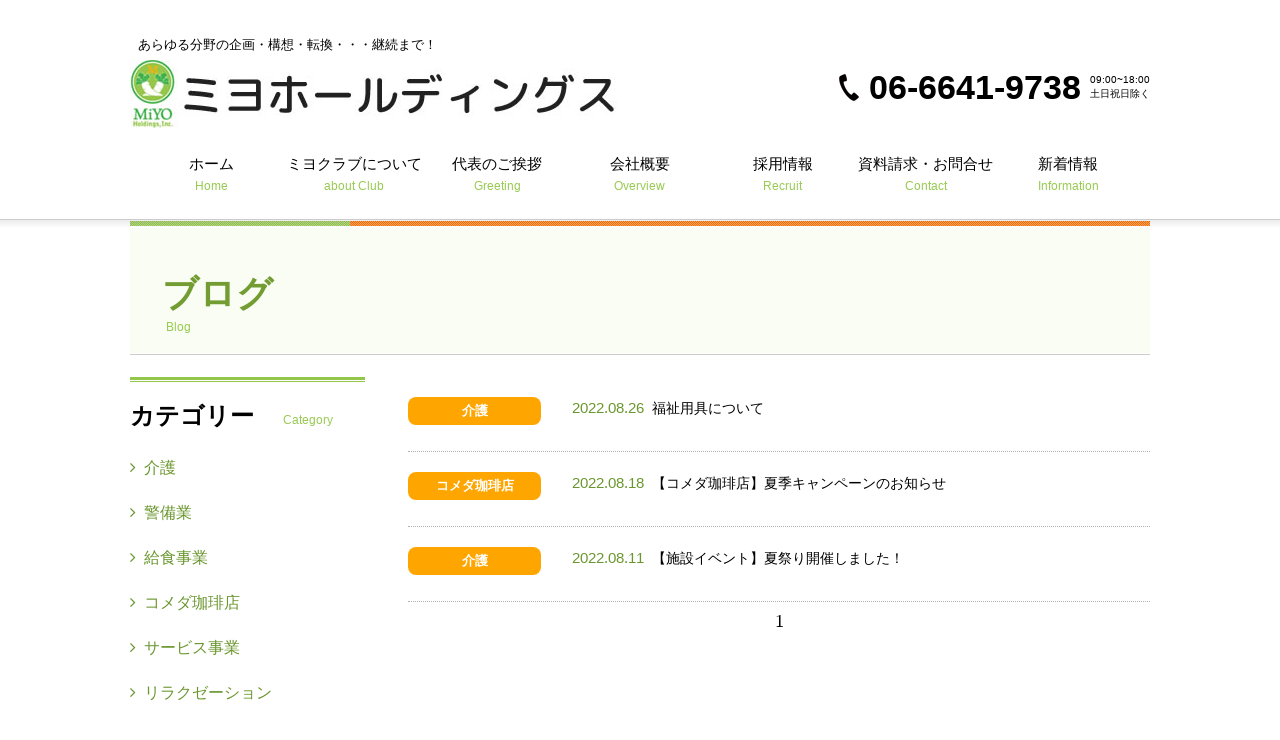

--- FILE ---
content_type: text/html; charset=utf-8
request_url: http://miyoclub.jp/information_blog?year=2022&month=8
body_size: 15406
content:
<!DOCTYPE html PUBLIC "-//W3C//DTD XHTML 1.0 Transitional//EN" "http://www.w3.org/TR/xhtml1/DTD/xhtml1-transitional.dtd">
<!-- Clone Page Template -->
<!-- paulirish.com/2008/conditional-stylesheets-vs-css-hacks-answer-neither/ -->
<!--[if lt IE 7]><html class="ie ie6 ie-lte9 ie-lte8 ie-lte7 " lang="en"> <![endif]-->
<!--[if IE 7]><html class="ie ie7 ie-lte9 ie-lte8 ie-lte7 " lang="en"> <![endif]-->
<!--[if IE 8]><html class="ie ie8 ie-lte9 ie-lte8 " lang="en"> <![endif]-->
<!--[if IE 9]><html class="ie9 ie-lte9 " lang="en"> <![endif]-->
<!--[if (gt IE 9)|!(IE)]><!--><html  lang="en"> <!--<![endif]-->
<head>
  <meta charset="utf-8" />
  

  <!--[if IE]>
    <meta http-equiv="X-UA-Compatible" content="IE=edge,chrome=1">
  <![endif]-->

  
  <title>ブログ｜ミヨホールディングス｜大阪府の養育・介護・医療。安全・安心・信頼できる暮らしをサポートいたします。</title>
  
  <meta name="application-name" content="akamon_miyoclub" />
  <meta name="viewport" content="width=device-width, initial-scale=1.0, user-scalable=yes">

  
  
  <meta name="keywords" content="大阪市,浪速区,大国駅,介護施設運営,コンサルタント,飲食事業,ミヨホールディングス,新着情報" /><meta name="description" content="大阪府大阪市浪速区大国駅のミヨホールディングス株式会社。新着情報のお知らせです。人々の生活を明るく豊かな暮らしを継続できるようにサポートいたします。" /><script src="/sqlabs/static/plugin_akamon_editor/akamon_editor/lib/components.js" type="text/javascript"></script><script src="/sqlabs/static/js/jquery.js" type="text/javascript"></script><script src="/sqlabs/static/plugin_bootstrap2/js/bootstrap.min.js" type="text/javascript"></script><link href="/sqlabs/static/plugin_bootstrap2/css/bootstrap.min.css" rel="stylesheet" type="text/css" /><link href="/akamon_miyoclub/static/page/miyoclub/css/_bace.3f07d8666cac341ea5dc4f480c8d0db1.pc.css" rel="stylesheet" type="text/css" /><script src="/akamon_miyoclub/static/page/miyoclub/js/_jquery.min.4d87d45be2b8b4e0b59e131f8b4e1934.js" type="text/javascript"></script><script src="/akamon_miyoclub/static/page/miyoclub/js/_common.e5dc9ab07d9b4bab39314ad140cfb635.js" type="text/javascript"></script>
  <meta name='test'>
  
    
      <meta property="og:url" content="http://miyoclub.jp/information_blog" />
    
      <meta property="og:site_name" content="ミヨホールディングス" />
    
      <meta property="og:title" content="ブログ｜ミヨホールディングス｜大阪府の養育・介護・医療。安全・安心・信頼できる暮らしをサポートいたします。" />
    
  

  
</head>
<body >
  
  
<script type="text/javascript"></script>
<div id="wrapper">
<div id="header">
<div class="inner clearfix">
<h1>&nbsp; あらゆる分野の企画・構想・転換・・・継続まで！</h1>
<div><a href="http://miyoclub.jp/"><img src="/akamon_miyoclub/static/uploads/contents/managed_html_file.name.8c7a9eebb95c6132.6c6f676f2e6a7067/logo.thumb_auto_68.jpg" alt="" title="ミヨホールディング" style="width: auto; height: 68px;" /></a></div>
<dl>
<dt><img src="/akamon_miyoclub/static/page/miyoclub/images/_htel.aa05bb706c6111f27d614e0928d8d456.gif" width="20" height="27" alt="TEL" title="TEL" />06-6641-9738</dt>
<dd>09:00~18:00<br />
土日祝日除く</dd>
</dl>
</div>
<div id="gnav">
<ul>
<li><a href="/index">ホーム<span class="e">Home</span></a></li>
<li><a href="/about">ミヨクラブについて<span class="e">about Club</span></a></li>
<li><a href="/message">代表のご挨拶<span class="e">Greeting</span></a></li>
<li><a href="/company">会社概要<span class="e">Overview</span></a></li>
<li><a href="/recruit">採用情報<span class="e">Recruit</span></a></li>
<li><a href="/contact">資料請求・お問合せ<span class="e">Contact</span></a></li>
<li><a href="/information_index">新着情報<span class="e">Information</span></a></li>
</ul>
</div>
</div>
<div id="main" class="sub message">
<div class="inner">
<div class="subtit">
<h2>ブログ<br /><span class="e">Blog</span></h2>
</div>
<div class="postwrap clearfix">
<div id="right">
<div class="newslist">
<style type="text/css"><!--/*--><![CDATA[/*><!--*/
/*ラベルの色を変更したいカテゴリー名ををコピー＆ペーストし、
[title="ここに"] にカテゴリー名を入力してください。
/*▼▼ここからコピー▼▼*/
/*●介護ラベルカラー*/
.cat1[title="介護"]{    
    background: #ffa500 !important;　/*色の指定*/
}
/*▲▲ここまでコピー▲▲*/

/*▼▼ここからコピー▼▼*/
/*●不動産・建築ラベルカラー*/
.cat1[title="不動産・建築"]{    
    background: #9acd32 !important;　/*色の指定*/
}
/*▲▲ここまでコピー▲▲*/

/*▼▼ここからコピー▼▼*/
/*●リラクゼーションラベルカラー*/
.cat1[title="リラクゼーション"]{    
    background: #dc143c !important;　/*色の指定*/
}
/*▲▲ここまでコピー▲▲*/

/*▼▼ここからコピー▼▼*/
/*●警備業ラベルカラー*/
.cat1[title="警備業"]{    
    background: #ba55d3 !important;　/*色の指定*/
}
/*▲▲ここまでコピー▲▲*/

/*▼▼ここからコピー▼▼*/
/*●食事ラベルカラー*/
.cat1[title="食事"]{    
    background: #1e90ff !important;　/*色の指定*/
}
/*▲▲ここまでコピー▲▲*/

/*▼▼ここからコピー▼▼*/
/*●コメダ珈琲ラベルカラー*/
.cat1[title="コメダ珈琲"]{    
    background: #8b4513 !important;　/*色の指定*/
}
/*▲▲ここまでコピー▲▲*/

/*▼▼ここからコピー▼▼*/
/*●サービス産業スラベルカラー*/
.cat1[title="サービス産業"]{    
    background: #ff69b4 !important;　/*色の指定*/
}
/*▲▲ここまでコピー▲▲*/

/*▼▼ここからコピー▼▼*/
/*●ホールディングスラベルカラー*/
.cat1[title="ホールディングス"]{    
    background: #008000 !important;　/*色の指定*/
}
/*▲▲ここまでコピー▲▲*/

/*]]>*/--></style>

<dl class="clearfix cat1">
<dt><a href="?category=40">介護</a></dt>
<dd><a href="/information_blog_detail/entry/132"><span class="date">2022.08.26</span>福祉用具について</a></dd>
</dl>

<dl class="clearfix cat1">
<dt><a href="?category=45">コメダ珈琲店</a></dt>
<dd><a href="/information_blog_detail/entry/128"><span class="date">2022.08.18</span>【コメダ珈琲店】夏季キャンペーンのお知らせ</a></dd>
</dl>

<dl class="clearfix cat1">
<dt><a href="?category=40">介護</a></dt>
<dd><a href="/information_blog_detail/entry/129"><span class="date">2022.08.11</span>【施設イベント】夏祭り開催しました！</a></dd>
</dl>

<div class="pagenav">
<ul>

<li><a href="?month=8&amp;page=0&amp;year=2022">1</a></li>

</ul>
</div>
</div>
</div>
<div id="side">
<dl>
<dt>カテゴリー<span class="e">Category</span></dt>

<dd><a href="/information_blog?category=40&amp;page=0"><span class="i"></span>介護</a></dd>

<dd><a href="/information_blog?category=43&amp;page=0"><span class="i"></span>警備業</a></dd>

<dd><a href="/information_blog?category=44&amp;page=0"><span class="i"></span>給食事業</a></dd>

<dd><a href="/information_blog?category=45&amp;page=0"><span class="i"></span>コメダ珈琲店</a></dd>

<dd><a href="/information_blog?category=46&amp;page=0"><span class="i"></span>サービス事業</a></dd>

<dd><a href="/information_blog?category=42&amp;page=0"><span class="i"></span>リラクゼーション</a></dd>

</dl>
<dl>
<dt>アーカイブ<span class="e">Archive</span></dt>

<dd><a href="/information_blog?year=2026&amp;month=1"><span class="i"></span>2026/1</a></dd>

<dd><a href="/information_blog?year=2025&amp;month=12"><span class="i"></span>2025/12</a></dd>

<dd><a href="/information_blog?year=2025&amp;month=11"><span class="i"></span>2025/11</a></dd>

<dd><a href="/information_blog?year=2025&amp;month=10"><span class="i"></span>2025/10</a></dd>

<dd><a href="/information_blog?year=2025&amp;month=8"><span class="i"></span>2025/8</a></dd>

<dd><a href="/information_blog?year=2025&amp;month=7"><span class="i"></span>2025/7</a></dd>

<dd><a href="/information_blog?year=2025&amp;month=6"><span class="i"></span>2025/6</a></dd>

<dd><a href="/information_blog?year=2025&amp;month=5"><span class="i"></span>2025/5</a></dd>

<dd><a href="/information_blog?year=2025&amp;month=4"><span class="i"></span>2025/4</a></dd>

<dd><a href="/information_blog?year=2025&amp;month=3"><span class="i"></span>2025/3</a></dd>

<dd><a href="/information_blog?year=2025&amp;month=2"><span class="i"></span>2025/2</a></dd>

<dd><a href="/information_blog?year=2025&amp;month=1"><span class="i"></span>2025/1</a></dd>

<dd><a href="/information_blog?year=2024&amp;month=12"><span class="i"></span>2024/12</a></dd>

<dd><a href="/information_blog?year=2024&amp;month=11"><span class="i"></span>2024/11</a></dd>

<dd><a href="/information_blog?year=2024&amp;month=10"><span class="i"></span>2024/10</a></dd>

<dd><a href="/information_blog?year=2024&amp;month=9"><span class="i"></span>2024/9</a></dd>

<dd><a href="/information_blog?year=2024&amp;month=8"><span class="i"></span>2024/8</a></dd>

<dd><a href="/information_blog?year=2024&amp;month=7"><span class="i"></span>2024/7</a></dd>

<dd><a href="/information_blog?year=2024&amp;month=6"><span class="i"></span>2024/6</a></dd>

<dd><a href="/information_blog?year=2024&amp;month=5"><span class="i"></span>2024/5</a></dd>

<dd><a href="/information_blog?year=2024&amp;month=4"><span class="i"></span>2024/4</a></dd>

<dd><a href="/information_blog?year=2024&amp;month=3"><span class="i"></span>2024/3</a></dd>

<dd><a href="/information_blog?year=2024&amp;month=2"><span class="i"></span>2024/2</a></dd>

<dd><a href="/information_blog?year=2024&amp;month=1"><span class="i"></span>2024/1</a></dd>

<dd><a href="/information_blog?year=2023&amp;month=12"><span class="i"></span>2023/12</a></dd>

<dd><a href="/information_blog?year=2023&amp;month=11"><span class="i"></span>2023/11</a></dd>

<dd><a href="/information_blog?year=2023&amp;month=10"><span class="i"></span>2023/10</a></dd>

<dd><a href="/information_blog?year=2023&amp;month=8"><span class="i"></span>2023/8</a></dd>

<dd><a href="/information_blog?year=2023&amp;month=7"><span class="i"></span>2023/7</a></dd>

<dd><a href="/information_blog?year=2023&amp;month=6"><span class="i"></span>2023/6</a></dd>

<dd><a href="/information_blog?year=2023&amp;month=5"><span class="i"></span>2023/5</a></dd>

<dd><a href="/information_blog?year=2023&amp;month=4"><span class="i"></span>2023/4</a></dd>

<dd><a href="/information_blog?year=2023&amp;month=3"><span class="i"></span>2023/3</a></dd>

<dd><a href="/information_blog?year=2023&amp;month=2"><span class="i"></span>2023/2</a></dd>

<dd><a href="/information_blog?year=2023&amp;month=1"><span class="i"></span>2023/1</a></dd>

<dd><a href="/information_blog?year=2022&amp;month=12"><span class="i"></span>2022/12</a></dd>

<dd><a href="/information_blog?year=2022&amp;month=11"><span class="i"></span>2022/11</a></dd>

<dd><a href="/information_blog?year=2022&amp;month=10"><span class="i"></span>2022/10</a></dd>

<dd><a href="/information_blog?year=2022&amp;month=9"><span class="i"></span>2022/9</a></dd>

<dd><a href="/information_blog?year=2022&amp;month=8"><span class="i"></span>2022/8</a></dd>

<dd><a href="/information_blog?year=2022&amp;month=7"><span class="i"></span>2022/7</a></dd>

<dd><a href="/information_blog?year=2022&amp;month=6"><span class="i"></span>2022/6</a></dd>

<dd><a href="/information_blog?year=2022&amp;month=5"><span class="i"></span>2022/5</a></dd>

<dd><a href="/information_blog?year=2022&amp;month=3"><span class="i"></span>2022/3</a></dd>

<dd><a href="/information_blog?year=2022&amp;month=2"><span class="i"></span>2022/2</a></dd>

<dd><a href="/information_blog?year=2022&amp;month=1"><span class="i"></span>2022/1</a></dd>

<dd><a href="/information_blog?year=2021&amp;month=12"><span class="i"></span>2021/12</a></dd>

<dd><a href="/information_blog?year=2021&amp;month=11"><span class="i"></span>2021/11</a></dd>

<dd><a href="/information_blog?year=2021&amp;month=10"><span class="i"></span>2021/10</a></dd>

<dd><a href="/information_blog?year=2021&amp;month=9"><span class="i"></span>2021/9</a></dd>

<dd><a href="/information_blog?year=2021&amp;month=8"><span class="i"></span>2021/8</a></dd>

<dd><a href="/information_blog?year=2021&amp;month=7"><span class="i"></span>2021/7</a></dd>

<dd><a href="/information_blog?year=2020&amp;month=12"><span class="i"></span>2020/12</a></dd>

<dd><a href="/information_blog?year=2020&amp;month=9"><span class="i"></span>2020/9</a></dd>

<dd><a href="/information_blog?year=2020&amp;month=5"><span class="i"></span>2020/5</a></dd>

</dl>
</div>
</div>
</div>
</div>
<div id="footer">
<div class="bnrs" style="text-align: center;">
<div style="text-align: center;"><a href="http://www.komeda.co.jp/index.php#" target="_blank"><img src="/akamon_miyoclub/static/page/miyoclub/images/_komeda.ad23544d19de1913543fe36fbb242b6e.jpg" width="460" height="92" alt="珈琲所コメダ珈琲店" title="珈琲所コメダ珈琲店" /></a></div><ul class="clearfix"><p class="bt" style="text-align: center;">フランチャイズ加盟店 ・コメダ珈琲店 北浜南店 ・コメダ珈琲店 阪急石橋駅前店</p>
</ul>
</div>
<div class="footnav">
<div class="inner clearfix">
<dl>
<dt>【ミヨホールディングス】</dt>
<dd><a href="/index">ミヨクラブホーム</a></dd>
<dd><a href="/about">ミヨクラブについて</a></dd>
<dd><a href="/message">代表のご挨拶</a></dd>
<dd><a href="/recruit">採用情報</a></dd>
<dd><a href="/company">会社概要</a></dd>
</dl>
<dl>
<dt>【グループ企業一覧】</dt>
<dd><a href="/nissei/index">日清住宅サービス</a></dd>
<dd><a href="/ikomaya">生駒屋</a></dd>
</dl>
<ul>
<li><a href="/information_index">新着情報</a></li>
<li><a href="/contact">資料請求・お問合せ</a></li>
<li><a href="/sitemap">サイトマップ</a></li>
<li><a href="/ply">プライバシーポリシー</a></li>
</ul>
</div>
<p class="copy">Copyright (C) 2012-2017 MIYO Holdings Company,Limited. All Rights Reserved.</p>
<script type="text/javascript">
$(function(){
	$('head').append(
		'<meta name="viewport" content="width=1020" />');
	});
</script></div>
</div>
<p class="totop"><a href="#wrapper"><img src="/akamon_miyoclub/static/page/miyoclub/images/_totop.06410c32ffc2c14eba012b28b73d8eb4.png" width="45" height="45" alt="page top" title="page top" /></a></p>
</div>
  <script type="text/javascript"> var _gaq = _gaq || []; _gaq.push(['_setAccount', 'UA-97331415-8']); _gaq.push(['_trackPageview']); (function() { var ga = document.createElement('script'); ga.type = 'text/javascript'; ga.async = true; ga.src = ('https:' == document.location.protocol ? 'https://ssl' : 'http://www') + '.google-analytics.com/ga.js'; var s = document.getElementsByTagName('script')[0]; s.parentNode.insertBefore(ga, s); })(); </script> 
</body>
</html>


--- FILE ---
content_type: text/css
request_url: http://miyoclub.jp/akamon_miyoclub/static/page/miyoclub/css/_bace.3f07d8666cac341ea5dc4f480c8d0db1.pc.css
body_size: 85894
content:
/* CSS Document */
@font-face {
    font-family: "fontawesome-webfont";
    src: url(../font/fontawesome-webfont.eot);
    src: url(../images/_fontawesome-webfont.14fb1eaf5f957d7ab863da8781672b1e.eot) format("embedded-opentype"), url(../font/fontawesome-webfont.woff) format("woff"), url(../font/fontawesome-webfont.ttf) format("truetype");
    font-weight: normal;
    font-style: normal
    }
body, div, dl, dt, dd, ul, ol, li, h1, h2, h3, h4, h5, h6, form, input, button, p {
    margin: 0;
    padding: 0;recruit 
    font-family: "游明朝", YuMincho, "ヒラギノ明朝 ProN W3", "Hiragino Mincho ProN", "HG明朝", serif;
    line-height: 160%;
    font-family: "メイリオ", Meiryo, "ヒラギノ角ゴ Pro W3", "Hiragino Kaku Gothic Pro", "游ゴシック", YuGothic, "ＭＳ Ｐゴシック", sans-serif;
    color: #000
    }
.i {
    font-family: "fontawesome-webfont";
    font-weight: normal
    }
.clearfix:after {
    content: ".";
    display: block;
    clear: both;
    height: 0;
    visibility: hidden
    }
.clearfix {
    display: inline-block
    }
* html .clearfix {
    height: 1%
    }
.clearfix {
    display: block
    }
.clearfix {
    /*
        overflow: hidden;
    */
    }
.clear {
    clear: both
    }
img {
    vertical-align: top;
    border: none
    }
a {
    text-decoration: none;
    color: #000
    }
a:hover {
    opacity: 0.6
    }
ul {
    list-style: none
    }
/* あかもんPCリセット */
@charset "utf-8";
img{
    max-width:100%;
    height:auto !important;
}
img:not([src*="."]) {
    display: none !important;
}
div[content_type="blog"] {
    display:block !important;
    }
div[content_type="blog"]:hover:before {
    content:"※こちらはブログ機能になります。左下（もしくは左上）のUNISON CMSのロゴをクリックして、「記事を投稿する」ボタンから記事を投稿してください。";
    display:block;
    line-height:1.8;
    font-weight:bold;
    color:red;
    font-size:1em;
}
div[content_type="blog_category"] {
    display:block !important;
    }
div[content_type="blog_category"]:hover:before {
    content:"※こちらはブログのカテゴリー機能になります。カテゴリーを編集する場合は、左下（もしくは左上）のUNISON CMSのロゴをクリックして、「記事を投稿する」ボタンから「記事投稿」画面に行っていただき、「記事カテゴリ管理」から編集ができます。";
    display:block;
    line-height:1.8;
    font-weight:bold;
    color:red;
    font-size:0.8em;
}
div[content_type="gallery"] {
    display:block !important;
}
div[content_type="gallery"]:hover:before {
    content:"※ギャラリー機能になります。「設定」ボタンから編集ができます。「画像選択」から画像の追加ができ、画像の順番はドラッグ&ドロップで簡単に並び替えできます。";
    display:block;
    line-height:1.8;
    font-weight:bold;
    color:red;
    font-size:1em;
    clear:both;
}
div.managed_html_content_anchor, div.managed_html_content_anchor_pending {
    z-index:500 !important;
}
.menu_slash:last-of-type{
    display:none;
}
.xx1:before,.xx2:before,.xx3:before,.xx4:before,.xx5:before,.xx6:before,.xx7:before,.xx8:before,.xx9:before {
    content:"0";
}  

#wrapper {
    min-width: 1020px;
    overflow: hidden;
    padding: 0 0 0 0
    }
#header {
    width: auto;
    height: auto;
    }
#header .inner {
    width: 1020px;
    height: auto;
    margin: 0 auto;
    padding: 35px 0 2px 0
    }
#header .inner h1 {
    font-weight: normal;
    font-size: 13px;
    padding: 0px 0 5px 0
}
#header .inner div {
    float: left
    }    
#header .inner dl {
    float: right;
    text-align: right;
    max-width: 340px
    }
#header .inner dt {
    display: inline-block !important;
    vertical-align: middle;
    font-family: Arial, Helvetica, sans-serif;
    font-size: 34px;
    font-weight: bold
    }
#header .inner dt img {
    vertical-align: middle;
    margin-top: -5px;
    margin-right: 10px
    }
#header .inner dd {
    display: inline-block !important;
    vertical-align: middle;
    font-size: 10px;
    line-height: 140%;
    padding-left: 5px
    }
#gnav.fixed {
    width: 100%;
    height: auto;
    background: #fff;
    position: fixed;
    z-index: 101;
    top: 0;
    left: 0;
    box-shadow: 0 2px 3px 0 #b8b8b8;
    -moz-box-shadow: 0 2px 3px 0 #b8b8b8;
    -webkit-box-shadow: 0 2px 3px 0 #b8b8b8
    }
#gnav.fixed ul {
    padding: 10px 0
    }
#gnav ul {
    width: 1020px;
    height: auto;
    text-align: center;
    margin: 0 auto;
    letter-spacing: -5px;
    padding: 23px 0
    }
#gnav li {
    display: inline-block !important;
    letter-spacing: 0;
    width: 14%
    }
#gnav ul li a {
    font-family: "ヒラギノ角ゴ Pro W3", "Hiragino Kaku Gothic Pro", "メイリオ", Meiryo, "游ゴシック", YuGothic, "ＭＳ Ｐゴシック", sans-serif;
    font-size: 15px;
    display: block
    }
#gnav ul li .e {
    display: block;
    font-family: Arial, Helvetica, sans-serif;
    font-size: 12px;
    color: #99ca53;
    line-height: 1;
    padding-top: 5px;
    padding-left: 0
    }
div#footer {
    clear: both;
}
#footer .bt {
    padding: 0 36px 0 22px;
    text-align: right;
    letter-spacing: 0px;
    font-size: 12px;
}
#footer .copy {
    color: #fff;
    text-align: center;
    padding-top: 35px;
    padding-bottom: 0px;
    font-size: 13px;
}   
#footer .bnrs {
    padding: 28px 0 37px 0;
    background: #d7c991;
    text-align: center;
    letter-spacing: -5px
    }
#footer .bnrs ul {
    width: 1020px;
    height: auto;
    margin: 0 auto
    }
#footer .bnr1 {
    float: left;
    padding: 0 22px 0 22px
    }
#footer .bnr1 a {
    display: block;
    width: 460px;
    height: auto;
    border: #a6a6a6 1px solid;
    position: relative
    }
#footer .bnr1 a .t + img {
    position: absolute;
    top: 0;
    right: 0
    }
#footer .bnr1 a .t {
    position: relative;
    z-index: 1;
    display: inline-block !important;
    letter-spacing: 0;
    padding: 20px 0 0 24px;
    width: 325px;
    height: auto;
    color: #431100;
    vertical-align: middle;
    font-family: "游明朝", YuMincho, "ヒラギノ明朝 ProN W3", "Hiragino Mincho ProN", "HG明朝", serif;
    font-size: 15px;
    font-weight: bold;
    text-shadow: 0 0 3px #fff, 0 0 3px #fff, 0 0 3px #fff, 0 0 3px #fff, 0 0 3px #fff, 0 0 3px #fff, 0 0 3px #fff, 0 0 3px #fff, 0 0 3px #fff, 0 0 3px #fff, 0 0 3px #fff
    }
#footer .bnr1 a strong {
    display: block;
    font-size: 29px;
    padding-top: 5px
    }
#footer .bnr2 {
    float: right;
    padding: 0 22px
    }
#footer .bnr2 a {
    display: block;
    border: 1px solid #e70
    }
#footer .footnav{
    background:#5d5d5d;
    padding:18px 0 45px 0;
}
#footer .footnav .inner{
    width:1020px;
    height:auto;
    margin:0 auto;
}
#footer .footnav dl{
    width:33.3%;
    float:left;
}
#footer .footnav dd a{
    color:#fff;
    font-size:13px;
    padding: 0 10px;
    background:url(../images/footmk.gif) 0 7px no-repeat;
    margin-left:1em;
}
#footer .footnav dt{
    color:#fff;
    padding-bottom:10px;
}
#footer .footnav ul{
    width:33.3%;
    height:auto;
    margin:0 auto;
    float:left;
}
#footer .footnav li{
    letter-spacing:0;
    padding:0 6px 3px 6px;
}
#footer .footnav li a{
    color:#fff;
    font-size:13px;
    padding: 0 10px;
    background:url(../images/footmk.gif) 0 7px no-repeat;
}
#nissei #footer .footnav dl{
    width:20%;
}
#nissei #footer .footnav ul{
    width:20%;
}
.totop {
    right: 10px;
    bottom: 10px;
    position: fixed;
    z-index:10;
}
/*home*/
.homemain .slide {
    position: relative
    }
.homemain .slide .obi {
    display:none;
    width: 100%;
    height: auto;
    position: absolute;
    bottom: 0;
    left: 0;
    background: rgba(0, 0, 0, 0.31);
    z-index: 99;    
    }
.homemain .slide .obi .inner {
    width: 1020px;
    height: auto;
    margin: 0 auto;
    padding: 14px 0
    }
.homemain .slide img {
    width: 100% !important;
    height: auto !important;
    }
.homemain .slide .obi h2 {
    float: right
    }
.homemain .slide .obi p {
    float: left;
    font-size: 24px;
    font-family: "游明朝", YuMincho, "ヒラギノ明朝 ProN W3", "Hiragino Mincho ProN", "HG明朝", serif;
    color: #fff;
    font-weight: bold;
    padding: 6px 0 0 0
    }
.homemain .slide .obi img {
    width: auto;
    height: auto
    }
.home-news {
    width: 1020px;
    height: auto;
    margin: 0 auto;
    padding: 72px 0 0 0
    }
.home-news .pic {
    padding-bottom: 40px;
}
    
.h3h {
    font-size: 27px;
    font-family: "游明朝", YuMincho, "ヒラギノ明朝 ProN W3", "Hiragino Mincho ProN", "HG明朝", serif;
    color: #333;
    border-bottom: 1px solid #000;
    line-height: 110%
    }
.h3h .e {
    font-size: 12px;
    font-family: Arial, Helvetica, sans-serif;
    color: #99ca53;
    font-weight: normal;
    padding-left: 0.5em
    }
.home-news .nhead {
    border-bottom: 1px solid #000;
    margin-bottom: 25px
    }
.home-news .nhead h3 {
    display: inline-block !important;
    line-height: 110%;
    border-bottom: none
    }
.home-news .nhead p {
    display: inline-block !important;
    float: right;
    font-family: "游明朝", YuMincho, "ヒラギノ明朝 ProN W3", "Hiragino Mincho ProN", "HG明朝", serif;
    font-size: 15px;
    padding-top: 5px
    }
.home-news .nhead p a {
    color: #333;
    background: url(../images/_newsmk.9df06051a74314c5c17bb6517db60af9.gif) right 5px no-repeat;
    padding: 0 17px 0 0
    }
.home-news .left {
    float: left;
    width: 730px;
    height: auto
    }
.home-news .right {
    float: right;
    width: 274px;
    height: auto
    }
.home-news .left dt {
    padding: 0 5px 5px 0;
    float: left;
    width: 133px;
    height: auto
    }
.home-news .left dd {
    float: right;
    width: 580px;
    height: auto;
    border-bottom: 1px solid #a9d272;
    margin-right: 5px;
    font-size: 16px;
    color: #333;
    letter-spacing: -1px;
    white-space: nowrap;
    overflow: hidden;
    text-overflow: ellipsis;
    -o-text-overflow: ellipsis;
}
.home-news .left dd .date {
    color: #6a962e;
    font-size: 15px;
    padding-right: 0.5em
    }
.home-news .left dl {
    padding-bottom: 13px
    }
.home-news .left dl dt a {
    display: block;
    text-align: center;
    color:#fff;
    font-size: 13px;
    line-height: 28px;
    border-radius: 8px;
    /* CSS3草案 */
    -webkit-border-radius: 8px;
    /* Safari,Google Chrome用 */
    -moz-border-radius: 8px;
    /* Firefox用 */
    }
.home-news .left .cat1 dt a {
    color: #fff;
    background-color: #ffa500
    }
.home-news .left .cat2 dt a {
    color: #fff;
    background-color: #9acd32
    }
.home-news .left .cat3 dt a {
    color: #fff;
    background-color: #dc143c
    }
.home-news .left .cat4 dt a {
    color: #fff;
    background-color: #ba55d3
    }
.home-news .left .cat5 dt a {
    color: #fff;
    background-color: #1e90ff
    }
.home-news .left .cat6 dt a {
    color: #fff;
    background-color: #8b4513
    }
.home-news .left .cat7 dt a {
    color: #fff;
    background-color: #ff69b4
    }
.home-news .left .cat8 dt a {
    color: #fff;
    background-color: #008000
    }
.home-club {
    padding: 45px 0 25px 0;
    width: 1020px;
    height: auto;
    margin: 0 auto
    }
.home-club h3 {
    margin-bottom: 35px
    }
.home-club h4 {
    text-align: center;
    font-family: "游明朝", YuMincho, "ヒラギノ明朝 ProN W3", "Hiragino Mincho ProN", "HG明朝", serif;
    font-size: 26px;
    color: #333;
    padding-bottom: 30px
    }
.home-club h4 strong {
    position: relative
    }
.home-club h4 strong:after {
    display: block;
    width: 100%;
    height: 7px;
    background: #ffe600;
    content: "";
    position: absolute;
    bottom: 4px;
    left: 0;
    z-index: -1
    }
.home-club p {
    float: left;
    width: 490px;
    text-align: center;
    font-size: 16px;
    padding: 0 20px 25px 0;
}
.home-club .mov {
    box-sizing: border-box;
    float: right;
    width: 510px;
    height: auto;
    margin: 0 auto;
    border: 1px solid #333333;
}
.home-tube {
    background: #cbcbcb;
    padding: 16px 0 16px 0
    }
.home-tube .mov {
    width: 730px;
    height: auto;
    margin: 0 auto
    }
.home-greet {
    clear: both;
    width: 1020px;
    height: auto;
    margin: 0 auto;
    padding: 47px 0 0 0
    }
.home-greet h3 {
    margin-bottom: 25px
    }
.home-greet .pic {
    float: right
    }
.home-greet .left {
    float: left;
    width: 608px;
    height: auto
    }
.home-greet .left p {
    font-size: 16px;
    padding: 0 0 16px 0
    }
.home-greet .left p strong {
    position: relative;
    font-weight: normal
    }
.home-greet .left p strong:after {
    display: block;
    width: 100%;
    height: 7px;
    background: #ffe600;
    content: "";
    position: absolute;
    bottom: 4px;
    left: 0;
    z-index: -1
    }
.home-greet .left .sign {
    text-align: right
    }
.home-work {
    clear: both;
    padding: 41px 0 0 0;
    width: 1020px;
    height: auto;
    margin: 0 auto
    }
.home-work h3 {
    margin-bottom: 16px
    }
.home-work dl {
    width: 330px;
    height: auto;
    float: left;
    padding: 0 14px 0 0
    }
.home-work div.clearfix {
    width: 1034px
    }
.home-work dt {
    margin-top: 14px;
    padding-bottom: 18px
    }
.home-work dt a {
    display: block;
    text-align: center;
    color: #fff;
    background: #a9d272;
    font-size: 13px;
    line-height: 22px;
    border-radius: 8px;
    /* CSS3草案 */
    -webkit-border-radius: 8px;
    /* Safari,Google Chrome用 */
    -moz-border-radius: 8px;
    /* Firefox用 */
    }
.home-work dt.c1 a {
    background: #eb6100;
}
.home-work dt.c2 a {
    background: #4989ff;
}
.home-work dt.c3 a {
    background: #ebd800;
} 
.home-work dt + dd {
    font-size: 15px;
    color: #333
    }
.home-access {
    padding: 50px 0 50px 0;
    width: 1020px;
    height: auto;
    margin: 0 auto
    }
.home-access h3 {
    margin-bottom: 21px
    }
/*下層共通*/
#main.sub {
    background: url(../images/_mainbk.ff3d5505fbf0f33eb87732f2520cf0b5.png) 0 0 repeat-x
    }
#main.sub .inner {
    width: 1020px;
    height: auto;
    margin: 0 auto
    }
.h3s {
    font-size: 27px;
    font-family: "游明朝", YuMincho, "ヒラギノ明朝 ProN W3", "Hiragino Mincho ProN", "HG明朝", serif;
    color: #333;
    border-bottom: 1px solid #000;
    line-height: 140%;
    text-indent: -36px;
    padding-left: 36px
    }
.h3s:before {
    content: "";
    display: inline-block !important;
    width: 26px;
    height: 3px;
    vertical-align: middle;
    background: #99ca53;
    nav-right: 10px
    }
.h3r {
    font-size: 27px;
    font-family: "游明朝", YuMincho, "ヒラギノ明朝 ProN W3", "Hiragino Mincho ProN", "HG明朝", serif;
    color: #333;
    border-bottom: 1px solid #000;
    line-height: 140%;
    text-indent: -36px;
    padding-left: 36px
    }
.h3r:before {
    content: "";
    display: inline-block !important;
    width: 26px;
    height: 3px;
    vertical-align: middle;
    background: #99ca53;
    nav-right: 10px
    }
.subtit {
    background: url(../images/_subtit-line.3b448bcf582bf86d3c3d125b75afd58e.gif) 0 2px no-repeat;
    padding: 9px 0 1px 0;
    border-bottom: 1px solid #ccc
    }
.subtit h2 {
    background: #f9fdf3;
    padding: 45px 0 0 32px;
    width: auto;
    height: 80px;
    font-size: 36px;
    font-family: "游明朝", YuMincho, "ヒラギノ明朝 ProN W3", "Hiragino Mincho ProN", "HG明朝", serif;
    color: #739c33;
    line-height: 120%
    }
.subtit h2 .e {
    display: block;
    font-size: 12px;
    font-family: Arial, Helvetica, sans-serif;
    color: #99ca53;
    font-weight: normal;
    line-height: 1;
    padding: 5px 0 0 4px
    }
.about .subtit {
    margin-bottom: 22px
    }
.about1 p {
    position: absolute;
    width: 100%;
    text-align: center;
    z-index: 1;
    font-size: 28px;
    font-family: "游明朝", YuMincho, "ヒラギノ明朝 ProN W3", "Hiragino Mincho ProN", "HG明朝", serif;
    font-weight: bold;
    color: #333;
    text-shadow: 0 0 3px #fff, 0 0 3px #fff, 0 0 3px #fff, 0 0 3px #fff, 0 0 3px #fff, 0 0 3px #fff, 0 0 3px #fff, 0 0 3px #fff, 0 0 3px #fff, 0 0 3px #fff, 0 0 3px #fff, 0 0 3px #fff, 0 0 3px #fff, 0 0 3px #fff, 0 0 3px #fff, 0 0 3px #fff, 0 0 3px #fff, 0 0 3px #fff, 0 0 3px #fff;
    line-height: 180%;
    left: 0;
    top: 124px
    }
.about1 {
    position: relative
    }
.about1 .bkimg {
    position: relative;
    z-index: 0;
    padding: 0;
    margin: 0;
    top: auto;
    left: auto
    }
.about2 {
    padding: 38px 0 0 0
    }
.about2 h3 {
    margin-bottom: 35px
    }
.about2 h4 {
    text-align: center;
    font-size: 26px;
    font-family: "游明朝", YuMincho, "ヒラギノ明朝 ProN W3", "Hiragino Mincho ProN", "HG明朝", serif;
    font-weight: bold;
    color: #333;
    padding: 0 0 30px 0
    }
strong.y {
    position: relative
    }
strong.y:after {
    display: block;
    width: 100%;
    height: 7px;
    background: #ffe600;
    content: "";
    position: absolute;
    bottom: 4px;
    left: 0;
    z-index: -1
    }
.about2 p {
    padding: 0 0 16px 0
    }
.about3 {
    padding: 20px 0 0 0
    }
.about3 h3 {
    margin-bottom: 33px
    }
.about3 .imgs {
    padding: 0 0 45px 0
    }
.about3 li {
    text-indent: -1em;
    padding: 0 0 25px 1em
    }
.about4 {
    padding: 65px 0 0 0
    }
.about4 h3 {
    margin-bottom: 42px
    }
.about4 ul {
    width: 512px;
    border: 1px solid #88d404;
    margin: 0 auto;
    height: auto;
    padding: 20px 0 0 0;
    background: #fafff4;
    margin-bottom: 118px
    }
.about4 ul li {
    font-size: 18px;
    color: #3c591c;
    font-weight: bold;
    font-family: "游明朝", YuMincho, "ヒラギノ明朝 ProN W3", "Hiragino Mincho ProN", "HG明朝", serif;
    padding: 0 0 20px 54px
    }
.about4 dl {
    width: 307px;
    height: auto;
    border: 1px solid #88d404;
    float: left;
    margin: 0 46px 0 0;
    min-height: 364px
    }
.about4 div.clearfix {
    width: 1066px;
    height: auto;
    padding-bottom: 76px
    }
.about4 dt {
    text-align: center;
    padding-bottom: 12px
    }
.about4 dt .w {
    width: 124px;
    height: 90px;
    padding-top: 34px;
    display: inline-block !important;
    background: #8dba50;
    color: #fff;
    font-size: 24px;
    font-weight: bold;
    font-family: "游明朝", YuMincho, "ヒラギノ明朝 ProN W3", "Hiragino Mincho ProN", "HG明朝", serif;
    border-radius: 50%;
    /* CSS3草案 */
    -webkit-border-radius: 50%;
    /* Safari,Google Chrome用 */
    -moz-border-radius: 50%;
    /* Firefox用 */
    margin-top: -78px
    }
.about4 dt .w .e {
    display: block;
    font-size: 18px;
    padding-top: 8px;
    font-family: "游明朝", YuMincho, "ヒラギノ明朝 ProN W3", "Hiragino Mincho ProN", "HG明朝", serif;
    padding-left: 0;
    color: #fff
    }
.about4 dd {
    padding: 0 1em 20px 2em;
    text-indent: -1em
    }
.about4 h4 {
    text-align: center;
    color: #fff;
    font-size: 27px;
    font-family: "游明朝", YuMincho, "ヒラギノ明朝 ProN W3", "Hiragino Mincho ProN", "HG明朝", serif;
    line-height: 63px;
    background: #8dba50;
    margin-bottom: 36px
    }
.about4 .imgs {
    text-align: center;
    padding: 0 0 60px 0
    }
/*message*/
.greet h3 {
    padding: 23px 0 35px 135px
    }
.greet .pic {
    float: right
    }
.greet .left {
    float: left;
    width: 510px
    }
.greet .left h4 {
    font-weight: normal;
    writing-mode: vertical-rl;
    -ms-writing-mode: tb-rl;
    -webkit-writing-mode: vertical-rl;
    font-size: 44px;
    font-family: "游明朝", YuMincho, "ヒラギノ明朝 ProN W3", "Hiragino Mincho ProN", "HG明朝", serif;
    float: left;
    width: 1em;
    height: 180px;
    margin-top: -50px
    }
.greet .left .txt {
    padding: 0 0 0 109px;
    max-width: 401px
    }
.greet .left .txt p {
    font-size: 18px;
    font-family: "游明朝", YuMincho, "ヒラギノ明朝 ProN W3", "Hiragino Mincho ProN", "HG明朝", serif;
    padding: 0 0 25px 0
    }
.greet .sec1 {
    padding: 42px 0 0 0
    }
.greet .sec1 strong {
    font-weight: normal
    }
.greet .sec1 p {
    padding: 0 0 16px 0
    }
.greet {
    padding-bottom: 84px
    }
/*company*/
.company .subtit {
    margin-bottom: 23px
    }
.table1 dl {
    overflow: hidden;
    border-bottom: 1px dotted #b1b1b1
    }
.company {
    padding-bottom: 69px
    }
.table1 dt {
    font-weight: normal;
    float: left;
    background: url(../images/_tbline.bb1adfbebc0b158625c7904471adffa8.gif) 0 0 repeat-y #f3f3f3;
    padding: 18px 15px 1018px 30px;
    width: 140px;
    height: auto;
    margin-bottom: -1000px
    }
.table1 dd {
    float: left;
    padding: 18px 19px 1018px 36px;
    width: 780px;
    margin-bottom: -1000px
    }
.table1 dd dl {
    border: none
    }
.table1 dd dd {
    float: none;
    padding: 0 0 0 112px;
    margin: 0
    }
.table1 dd dt {
    padding: 0 0 0 0;
    width: auto;
    background: none;
    margin: 0
    }
/*recruit*/
.recruit .subtit {
    margin-bottom: 40px
    }
.recruit h3 {
    margin-bottom: 30px
    }
.recruit .box h4 {
    font-size: 27px;
    color: #fff;
    font-family: "游明朝", YuMincho, "ヒラギノ明朝 ProN W3", "Hiragino Mincho ProN", "HG明朝", serif;
    background: #95c74c;
    padding: 0 0 0 20px
    }
.recruit .box dt {
    background-image: url(../images/_recbk.6175e8e3061e203e9e1e89250d624cd9.gif);
    width: 210px;
    padding-right: 10px
    }
.recruit .box dd {
    padding-left: 43px;
    width: 717px;
    padding-right: 10px
    }
.recruit .box {
    padding-bottom: 80px
    }
.recruit {
    padding-bottom: 93px
    }
.recruit .wrap {
    padding-top: 155px
    }
/*ikomaya*/
.ikomaya .subtit {
    margin-bottom: 22px
    }
.h3i {
    font-size: 28px;
    font-family: "游明朝", YuMincho, "ヒラギノ明朝 ProN W3", "Hiragino Mincho ProN", "HG明朝", serif;
    text-align: center;
    margin-bottom: 48px
    }
.h3i:after {
    display: block;
    content: url(../images/titline.gif);
    margin: 0 auto;
    margin-top: 12px
    }
.h4i {
    background: url(../images/_titmk.12c1838c16ed4dc3581d7e0da9d00807.gif) 0 0 no-repeat;
    padding: 0 0 0 30px;
    font-size: 24px;
    font-family: "游明朝", YuMincho, "ヒラギノ明朝 ProN W3", "Hiragino Mincho ProN", "HG明朝", serif
    }
.h3i + div.clearfix {
    padding-bottom: 40px
    }
.h3i + div.clearfix .right {
    float: right;
    width: 606px;
    height: auto
    }
.h3i + div.clearfix .right p {
    font-family: "游明朝", YuMincho, "ヒラギノ明朝 ProN W3", "Hiragino Mincho ProN", "HG明朝", serif;
    padding: 0 0 16px 0
    }
.h3i + div.clearfix .pic {
    float: left;
    padding: 0 0 16px 0
    }
.ikoma1 {
    position: relative;
    padding: 0 0 60px 0
    }
.ikoma1 .in {
    position: absolute;
    top: 52px;
    left: 62px;
    text-align: center
    }
.ikoma1 p {
    font-size: 24px;
    font-family: "游明朝", YuMincho, "ヒラギノ明朝 ProN W3", "Hiragino Mincho ProN", "HG明朝", serif;
    text-shadow: 0 0 3px #fff, 0 0 3px #fff, 0 0 3px #fff, 0 0 3px #fff, 0 0 3px #fff, 0 0 3px #fff, 0 0 3px #fff, 0 0 3px #fff, 0 0 3px #fff, 0 0 3px #fff;
    font-weight: bold;
    color: #333;
    padding-top: 15px
    }
.ikoma-nav {
    width: 1000px
    }
.ikoma-nav li {
    width: 316px;
    height: auto;
    float: left;
    letter-spacing: 0;
    padding: 0 16px 10px 0
    }
.ikoma-nav li a {
    display: block;
    border: 1px solid #88d404;
    text-align: left;
    background: url(../images/_navmk.e9d8097c1af65f4f3ac56b3def345622.gif) 294px 43px no-repeat
    }
.ikoma-nav li img {
    display: inline-block !important;
    vertical-align: middle
    }
.ikoma-nav li .t {
    display: inline-block !important;
    vertical-align: middle;
    font-size: 23px;
    font-family: "游明朝", YuMincho, "ヒラギノ明朝 ProN W3", "Hiragino Mincho ProN", "HG明朝", serif;
    padding: 0 0 0 22px
    }
.ikoma2 {
    padding-top: 75px
    }
.ikoma2 .sec1 h4 {
    text-align: center;
    font-size: 27px;
    font-family: "游明朝", YuMincho, "ヒラギノ明朝 ProN W3", "Hiragino Mincho ProN", "HG明朝", serif;
    padding: 0 0 20px 0;
    color: #333
    }
.ikoma2 .sec1 ul {
    width: 512px;
    height: auto;
    margin: 0 auto;
    border: 1px solid #88d404;
    background: #fafff4;
    padding: 20px 0 0 0;
    position: relative
    }
.ikoma2 .sec1 li {
    font-size: 18px;
    font-family: "游明朝", YuMincho, "ヒラギノ明朝 ProN W3", "Hiragino Mincho ProN", "HG明朝", serif;
    font-weight: bold;
    color: #3c591c;
    padding: 0 0 20px 55px
    }
.ikoma2 .sec1 ul:before {
    content: url(../images/tonext.gif);
    position: absolute;
    bottom: -45px;
    left: 50%;
    margin-left: -96px
    }
.ikoma2 .sec1 {
    padding-bottom: 86px
    }
.ikoma2 .sec2 h3 {
    text-align: center;
    font-size: 34px;
    font-family: "游明朝", YuMincho, "ヒラギノ明朝 ProN W3", "Hiragino Mincho ProN", "HG明朝", serif;
    margin-bottom: 57px
    }
.ikoma2 .sec2 h3 .y {
    position: relative
    }
.ikoma2 .sec2 h3 .y:after {
    display: block;
    width: 100%;
    height: 7px;
    background: #ffe600;
    content: "";
    position: absolute;
    bottom: 4px;
    left: 0;
    z-index: -1
    }
.ikoma2 .sec2 .box .left {
    width: 496px;
    height: auto;
    float: left
    }
.ikoma2 .sec2 .box h4 {
    margin-bottom: 24px
    }
.ikoma2 .sec2 .box .pic {
    float: right
    }
.ikoma2 .sec2 .box .left p {
    padding: 0 0 16px 0
    }
.ikoma2 .sec2 .box ul, .ikoma2 .sec2 .box dl {
    padding: 10px 0 0 0;
    width: 500px
    }
.ikoma2 .sec2 .box li, .ikoma2 .sec2 .box dd {
    width: 234px;
    height: auto;
    line-height: 60px;
    border: 1px solid #88d404;
    background: #fafff4;
    font-family: "游明朝", YuMincho, "ヒラギノ明朝 ProN W3", "Hiragino Mincho ProN", "HG明朝", serif;
    font-size: 16px;
    float: left;
    margin: 0 14px 12px 0;
    text-align: center
    }
.ikoma2 .sec2 .box dt {
    text-align: center;
    font-size: 18px;
    font-family: "游明朝", YuMincho, "ヒラギノ明朝 ProN W3", "Hiragino Mincho ProN", "HG明朝", serif;
    font-weight: bold;
    padding: 0 0 16px 0
    }
.ikoma2 .sec2 .box {
    padding-bottom: 64px
    }
.ikoma2 .sec2 {
    padding-bottom: 20px
    }
.tocont {
    text-align: center
    }
.tocont a {
    display: inline-block !important;
    width: 543px;
    height: auto;
    color: #fff;
    line-height: 80px;
    font-size: 27px;
    font-family: "游明朝", YuMincho, "ヒラギノ明朝 ProN W3", "Hiragino Mincho ProN", "HG明朝", serif;
    font-weight: bold;
    background: #ff8d26 url(../images/_next.2943babcb0c009e178f1e321d8b1a7b2.gif) 490px 35px no-repeat
    }
.ikoma3 {
    padding: 100px 0 0 0
    }
.ikoma3 .sec1 div.clearfix {
    width: 1041px;
    height: auto
    }
.ikoma3 .sec1 dl {
    float: left;
    width: 487px;
    height: auto;
    min-height: 117px;
    border: 1px solid #c9c9c9;
    margin: 0 21px 22px 0
    }
.ikoma3 .sec1 dt {
    text-align: center;
    font-size: 18px;
    font-family: "游明朝", YuMincho, "ヒラギノ明朝 ProN W3", "Hiragino Mincho ProN", "HG明朝", serif;
    background: #e6f0d1;
    line-height: 35px
    }
.ikoma3 .sec1 dd {
    padding: 16px 25px 16px 25px
    }
.ikoma3 .sec1 h4 {
    margin-bottom: 28px
    }
.ikoma3 .sec1, .ikoma3 .sec2 {
    padding-bottom: 34px
    }
.ikoma3 .sec2 h4 {
    margin-bottom: 15px
    }
.ikoma3 .sec2 h4 + p {
    padding: 0 0 30px 0
    }
.ikoma3 .sec2 div.clearfix {
    width: 1038px
    }
.ikoma3 .sec2 .box {
    width: 326px;
    height: auto;
    border: 1px solid #c9c9c9;
    float: left;
    margin: 0 18px 0 0;
    min-height: 265px
    }
.ikoma3 .sec2 .box h5 {
    font-size: 18px;
    font-weight: bold;
    color: #6e9841;
    text-align: center;
    font-family: "游明朝", YuMincho, "ヒラギノ明朝 ProN W3", "Hiragino Mincho ProN", "HG明朝", serif;
    line-height: 140%;
    border-bottom: 4px solid #e6f0d1;
    padding: 5px 0;
    margin-bottom: 16px
    }
.ikoma3 .sec2 .box p {
    padding: 0 23px 20px 23px
    }
.ikoma3 .sec2 .box ul {
    padding: 0 23px 18px 23px
    }
.ikoma3 .sec2 .box li {
    text-indent: -1em;
    padding-left: 1em;
    padding-bottom: 2px
    }
.ikoma3 .tocont {
    padding-top: 42px
    }
.ikoma4 {
    padding: 100px 0 0 0
    }
.ikoma4 .sec2 .left {
    float: left;
    width: 496px;
    height: auto
    }
.ikoma4 .sec2 .left p {
    padding: 0 0 16px 0
    }
.ikoma4 .sec2 .pic {
    float: right;
    padding: 0 0 16px 0
    }
.ikoma4 .sec2 h4 {
    margin-bottom: 30px
    }
.ikoma4 .tocont {
    padding-top: 115px
    }
.ikoma5 {
    padding: 100px 0 0 0
    }
.ikoma5 .table1 {
    margin-bottom: 85px
    }
.nissei_realestate .h3i + div.clearfix .right{
    width: 706px;
}
.ikomaya {
    padding-bottom: 100px
    }
/*kozuchi*/
.kozuchi {
    padding-bottom: 100px
    }
.kozuchi .subtit {
    margin-bottom: 22px
    }
.kozuchi1 {
    position: relative
    }
.kozuchi1 .in {
    width: 100%;
    height: auto;
    position: absolute;
    top: 43px;
    left: 0;
    text-align: center;
    z-index: 1
    }
.kozuchi1 .bkimg img {
    opacity: 0.2
    }
.kozuchi1 .in p {
    font-size: 24px;
    font-family: "游明朝", YuMincho, "ヒラギノ明朝 ProN W3", "Hiragino Mincho ProN", "HG明朝", serif;
    text-shadow: 0 0 3px #fff, 0 0 3px #fff, 0 0 3px #fff, 0 0 3px #fff, 0 0 3px #fff, 0 0 3px #fff, 0 0 3px #fff, 0 0 3px #fff, 0 0 3px #fff, 0 0 3px #fff;
    font-weight: bold;
    color: #333;
    padding-top: 15px
    }
.kozuchi2 {
    padding: 54px 0 80px 0
    }
.kozuchi2 h3 {
    text-align: center;
    font-size: 34px;
    font-family: "游明朝", YuMincho, "ヒラギノ明朝 ProN W3", "Hiragino Mincho ProN", "HG明朝", serif;
    padding: 0 0 35px 0
    }
.kozuchi2 dt {
    float: left;
    width: 272px;
    height: auto;
    font-size: 28px;
    font-family: "游明朝", YuMincho, "ヒラギノ明朝 ProN W3", "Hiragino Mincho ProN", "HG明朝", serif;
    text-align: center;
    color: #72963e
    }
.kozuchi2 dd {
    width: 605px;
    height: auto;
    float: right;
    padding-right: 20px;
    font-family: "游明朝", YuMincho, "ヒラギノ明朝 ProN W3", "Hiragino Mincho ProN", "HG明朝", serif
    }
.kozuchi2 .table {
    width: 917px;
    height: auto;
    margin: 0 auto
    }
.kozuchi2 dl + dl {
    border-top: 1px solid #d0d0d0
    }
.kozuchi2 dl {
    padding: 14px 0
    }
.kozuchi5 {
    padding: 0px 0 0 0
    }
.kozuchi5 .h3h .e {
    color: #da6096
    }
.kozuchi5 h3 {
    margin-bottom: 15px
    }
.kozuchi5 dl:nth-of-type(2n){
    padding-right: 0;
    }
.kozuchi5 dl {
    width: 502px;
    height: auto;
    float: left;
    padding: 0 15px 30px 0
    }
.kozuchi5 div.clearfix {
    width: 1020px;
    height: auto
    }
.kozuchi5 dt {
    text-align: center;
    color: #72963e;
    font-size: 16px;
    font-weight: bold;
    padding: 15px 0 18px 0
    }
.kozuchi5 dd {
    text-align: center;
    }
.kozuchi5 dt + dd {
    text-align: center
    }
.kozuchi5 dt + dd a {
    display: inline-block !important;
    width: 328px;
    height: auto;
    line-height: 39px;
    border: 1px solid #72963e;
    background: #fff url(../images/nisseimk2.gif) 260px 15px no-repeat;
    font-size: 15px;
    font-family: "游明朝", YuMincho, "ヒラギノ明朝 ProN W3", "Hiragino Mincho ProN", "HG明朝", serif
    }
.kozunav li {
    float: left;
    width: 240px;
    height: auto;
    padding: 0 20px 30px 0
    }
.kozunav {
    width: 1040px;
    text-align: center
    }
.kozunav li a {
    display: block;
    border: 1px solid #88d404;
    line-height: 94px;
    font-size: 23px;
    font-family: "游明朝", YuMincho, "ヒラギノ明朝 ProN W3", "Hiragino Mincho ProN", "HG明朝", serif;
    background: url(../images/_navmk.e9d8097c1af65f4f3ac56b3def345622.gif) 216px 43px no-repeat
    }
.jobnav li {
    float: left;
    width: 156px;
    height: auto;
    padding: 0px 20px 20px 0;
    }
.jobnav {
    width: 1040px;
    text-align: center
    }
.jobnav li a {
    display: block;
    border: 1px solid #88d404;
    line-height: 23px;
    padding:0 10px 0 2px;
    height: 60px;
    font-size: 14px;
    font-family: "游明朝", YuMincho, "ヒラギノ明朝 ProN W3", "Hiragino Mincho ProN", "HG明朝", serif;
    background: url(../images/_navmk.e9d8097c1af65f4f3ac56b3def345622.gif) 143px 26px no-repeat;
    display: flex;
    align-items: center;
}
.jobnav li:nth-of-type(6n){
    padding-right:0px;
    }
#job1 {
    padding-top: 150px;
    margin-top: -140px;
}
#job2 {
    padding-top: 150px;
    margin-top: -140px;
}
#job3 {
    padding-top: 150px;
    margin-top: -140px;
}
#job4 {
    padding-top: 150px;
    margin-top: -140px;
}
#job5 {
    padding-top: 150px;
    margin-top: -140px;
}
#job6 {
    padding-top: 150px;
    margin-top: -140px;
}
#job7 {
    padding-top: 150px;
    margin-top: -140px;
}
#job8 {
    padding-top: 150px;
    margin-top: -140px;
}
#job9 {
    padding-top: 150px;
    margin-top: -140px;
}
#job10 {
    padding-top: 150px;
    margin-top: -140px;
}
#job11 {
    padding-top: 150px;
    margin-top: -140px;
}
#job12 {
    padding-top: 150px;
    margin-top: -140px;
}
#job13 {
    padding-top: 150px;
    margin-top: -140px;
}
#job14 {
    padding-top: 150px;
    margin-top: -140px;
}
#job15 {
    padding-top: 150px;
    margin-top: -140px;
}
#job16 {
    padding-top: 150px;
    margin-top: -140px;
}
#job17 {
    padding-top: 150px;
    margin-top: -140px;
}
#job18 {
    padding-top: 150px;
    margin-top: -140px;
}
#job19 {
    padding-top: 150px;
    margin-top: -140px;
}
#job20 {
    padding-top: 150px;
    margin-top: -140px;
}
#job21 {
    padding-top: 150px;
    margin-top: -140px;
}
#job22 {
    padding-top: 150px;
    margin-top: -140px;
}
#job23 {
    padding-top: 150px;
    margin-top: -140px;
}
#job24 {
    padding-top: 150px;
    margin-top: -140px;
}
#job25 {
    padding-top: 150px;
    margin-top: -140px;
}
#job26 {
    padding-top: 150px;
    margin-top: -140px;
}
#job27 {
    padding-top: 150px;
    margin-top: -140px;
}
#job28 {
    padding-top: 150px;
    margin-top: -140px;
}
#job29 {
    padding-top: 150px;
    margin-top: -140px;
}
#job30 {
    padding-top: 150px;
    margin-top: -140px;
}

#kozuchi1 {
    padding: 100px 0 0 0
    }
#kozuchi1 h4 {
    margin-bottom: 24px
    }
#kozuchi1 h4 + p {
    padding: 0 0 35px 0
    }
#kozuchi1 ul {
    width: 1068px;
    height: auto
    }
#kozuchi1 ul + p {
    padding: 0 0 45px 0;
    font-size: 20px;
}
#kozuchi1 li {
    float: left;
    width: 308px;
    height: auto;
    padding: 0 48px 30px 0
    }
#kozuchi1 li strong {
    display: block;
    text-align: center;
    padding: 18px 0 0 0;
    font-size: 18px;
    font-family: "游明朝", YuMincho, "ヒラギノ明朝 ProN W3", "Hiragino Mincho ProN", "HG明朝", serif
    }
#kozuchi1 dl li {
    width: auto;
    float: none;
    padding: 5px 0 8px 0;
    font-size: 18px;
    font-family: "游明朝", YuMincho, "ヒラギノ明朝 ProN W3", "Hiragino Mincho ProN", "HG明朝", serif
    }
#kozuchi1 dl dt {
    float: left;
    font-size: 24px;
    font-family: "游明朝", YuMincho, "ヒラギノ明朝 ProN W3", "Hiragino Mincho ProN", "HG明朝", serif
    }
#kozuchi1 dl dd {
    padding: 0 0 0 284px
    }
#kozuchi1 .wrap + .wrap {
    padding-top: 75px
    }
#kozuchi1 .sec1 {
    padding: 70px 0 0 0
    }
#kozuchi1 .sec1 h4 {
    text-align: center;
    padding-bottom: 5px;
    font-size: 24px;
    font-family: "游明朝", YuMincho, "ヒラギノ明朝 ProN W3", "Hiragino Mincho ProN", "HG明朝", serif;
    border-bottom: 1px solid #000;
    margin-bottom: 25px
    }
#kozuchi1 .sec1 .pic {
    float: left;
    padding: 0 0 16px 0
    }
#kozuchi1 .sec1 .right {
    float: right;
    width: 606px;
    height: auto
    }
#kozuchi1 .sec1 .right p {
    padding: 0 16px 30px 0
}
#kozuchi2 {
    padding: 90px 0 0 0
    }
#kozuchi2.stepwap dd {
    background: #f9fdf3
    }
#kozuchi2.stepwap dd.num {
    background: #739c33
    }
#kozuchi3 {
    padding: 100px 0 0 0
    }
#kozuchi3 h4 {
    text-align: center;
    color: #fff;
    font-family: "游明朝", YuMincho, "ヒラギノ明朝 ProN W3", "Hiragino Mincho ProN", "HG明朝", serif;
    font-size: 18px;
    background: #a1d386;
    line-height: 35px
    }
#kozuchi3 dt {
    float: left;
    width: 184px;
    height: auto;
    text-align: center;
    background: #f3f3f3;
    font-size: 16px;
    font-family: "游明朝", YuMincho, "ヒラギノ明朝 ProN W3", "Hiragino Mincho ProN", "HG明朝", serif
    }
#kozuchi3 dd {
    margin-right: -1px;
    width: 836px;
    height: auto;
    float: left;
    border-bottom: 1px dotted #dadada;
}
#kozuchi3 .sec2 dd {
    padding: 20px 0 1020px 53px;
    width: 783px;
    font-size: 16px;
    margin-bottom: -1000px
    }
#kozuchi3 .sec2 dt {
    padding: 20px 0 1020px 0;
    margin-bottom: -1000px
    }
#kozuchi3 dl {
    width: 1019px;
    overflow: hidden;
} 
#kozuchi3 .sec1 dd dt {
    float: none;
    width: auto;
    background: #deebd8;
    line-height: 60px;
    padding-top: 0;
    padding-bottom: 0;
    margin: 0;
    border-right: 1px dotted #dadada;
    }
#kozuchi3 dd dd {
    width: auto;
    text-align: center;
    font-size: 16px;
    float: none;
    padding: 12px 0 1012px 0;
    margin-bottom: -1000px;
    border-right: 1px dotted #dadada;
    }
#kozuchi3 dd dl {
    box-sizing: border-box;
    float: left;
    border-right: 1px dotted #dadada;
    width: 20%;
}
#kozuchi3 .sec2 {
    border-top: 1px dotted #dadada;
    }
#kozuchi3 .sec1 dt {
 vertical-align: middle; /* 「vertical-align」を指定してもテキストは縦方向中央揃いにならない */
 text-align: center;
    padding-top: 40px;
    margin-bottom: -1000px;
    padding-bottom: 1020px
    }
dl.clearfix.sec1 {
    border-left: 1px dotted #dadada;
    border-right: 1px dotted #dadada;
}

/*ply*/
.ply .subtit {
    margin-bottom: 30px
    }
.ply .wrap p {
    padding: 0 0 30px 0
    }
.ply dt {
    font-size: 18px;
    font-family: "游明朝", YuMincho, "ヒラギノ明朝 ProN W3", "Hiragino Mincho ProN", "HG明朝", serif;
    font-weight: bold;
    padding-bottom: 3px
    }
.ply dl {
    padding-bottom: 45px
    }
.ply dd ul {
    padding-top: 20px
    }
.ply {
    padding-bottom: 100px
    }
/*contact*/
.contact .subtit {
    margin-bottom: 30px
    }
.contact .i {
    color: #f66e00
    }
.contact dt .i {
    padding-left: 0.5em
    }
.contact dd .size1 {
    width: 100%;
    padding: 6px
    }
.contact dd .size2 {
    width: 290px;
    padding: 6px
    }
.contact .table1 dd {
    padding-top: 15px;
    padding-bottom: 1015px
    }
.contact dd .c {
    display: block;
    padding-top: 5px;
    margin-bottom: -10px
    }
.contact .table1 dd label input {
display: inline-block;
    margin-left: 0.5em
    }
.contact .table1 dd label + label {
    margin-left: 16px
    }
.contact .table1 dd textarea {
    width: 100%;
    height: 420px;
    padding: 6px
    }
.contact .table1 dd input[type="radio"] {
    margin-right: 0.5em
    }
.contact .table1 {
    margin-bottom: 54px
    }
.contact .formbtn {
    text-align: center;
    letter-spacing: -5px
    }
.contact .formbtn li {
    display: inline-block !important;
    letter-spacing: 0;
    padding: 0 10px
    }
.contact .formbtn li #send {
    font-size: 27px;
    color: #fff;
    font-family: "游明朝", YuMincho, "ヒラギノ明朝 ProN W3", "Hiragino Mincho ProN", "HG明朝", serif;
    font-weight: bold;
    width: 548px;
    height: 80px;
    background: #ff8d26 url(../images/_next.2943babcb0c009e178f1e321d8b1a7b2.gif) 490px 35px no-repeat;
    border: none
    }
.contact {
    padding-bottom: 88px
    }
.contact .wrap p {
    padding-bottom: 35px
    }
/*news*/
.postwrap {
    padding: 22px 0 82px 0
    }
.postwrap #side {
    float: left;
    width: 235px;
    height: auto
    }
.postwrap #right {
    float: right;
    width: 742px;
    height: auto
    }
.postwrap #side dl {
    background: url(../images/_sidebk.1a0a820c30918462168867449814dbee.gif) 0 0 repeat-x;
    padding-bottom: 10px
    }
.postwrap #side dt {
    font-size: 24px;
    font-family: "游明朝", YuMincho, "ヒラギノ明朝 ProN W3", "Hiragino Mincho ProN", "HG明朝", serif;
    padding: 20px 0 20px 0
    }
.postwrap #side dt .e {
    font-family: Arial, Helvetica, sans-serif;
    color: #99ca53;
    font-size: 12px;
    padding-left: 29px
    }
.postwrap #side dd {
    font-size: 16px;
    text-indent: -1em;
    padding-left: 1em;
    padding: 0 0 20px 1em
    }
.postwrap #side dd .i {
    padding-right: 0.5em
    }
.postwrap #side dd a {
    color: #6a962e
    }
.pagenav {
    text-align: center;
    letter-spacing: -5px
    }
.pagenav li {
    display: inline-block !important;
    letter-spacing: 0;
    font-size: 18px;
    font-family: "游明朝", YuMincho, "ヒラギノ明朝 ProN W3", "Hiragino Mincho ProN", "HG明朝", serif;
    padding: 0 7px
    }
.pagenav li.i a {
    font-family: "fontawesome-webfont";
    font-weight: normal;
    color: #3bb045
    }
.pagenav li a {
    display: block;
    padding: 5px
    }
.pagenav li.next {
    padding-left: 15px
    }
.pagenav li.prev {
    padding-right: 15px
    }
.newslist dt {
    padding:0px 6px 6px 0;
    float: left;
    width: 133px;
    height: auto
    }
.newslist dl {
    border-bottom: 1px dotted #b1b1b1;
    padding: 20px 0
    }
.newslist dd {
    width: 578px;
    height: auto;
    float: right;
    white-space: nowrap;
    overflow: hidden;
    text-overflow: ellipsis;
    -o-text-overflow: ellipsis;
}
.newslist dd a .date {
    color: #6a962e;
    font-size: 15px;
    padding-right: 0.5em
    }
.newslist dt a {
    display: block;
    text-align: center;
    color: ;
    font-size: 13px;
    line-height: 28px;
    border-radius: 8px;
    -webkit-border-radius: 8px;
    -moz-border-radius: 8px
    }
.newslist .cat1 dt a {
    color: #fff;
    background-color: #ffa500
    }
.newslist .cat2 dt a {
    color: #fff;
    background-color: #9acd32
    }
.newslist .cat3 dt a {
    color: #fff;
    background-color: #dc143c
    }
.newslist .cat4 dt a {
    color: #fff;
    background-color: #ba55d3
    }
.newslist .cat5 dt a {
    color: #fff;
    background-color: #1e90ff
    }
.newslist .cat6 dt a {
    color: #fff;
    background-color: #8b4513
    }
.newslist .cat7 dt a {
    color: #fff;
    background-color: #ff69b4
    }
.newslist .cat8 dt a {
    color: #fff;
    background-color: #008000
    }
.postmeta dt {
    padding: 0 10px 10px 0;
    display: inline-block !important;
    vertical-align: middle
    }
.postmeta dd {
    display: inline-block !important;
    color: #6a962e;
    font-size: 15px;
    padding-left: 1em;
    vertical-align: middle
    }
.postmeta dt a {
    display: block;
    text-align: center;
    color: ;
    font-size: 13px;
    line-height: 28px;
    border-radius: 8px;
    -webkit-border-radius: 8px;
    -moz-border-radius: 8px;
    min-width: 133px
    }
.postmeta dt.cat1 a {
    color: #fff;
    background-color: #a9d272
    }
.postmeta dt .cat2 a {
    color: #fff;
    background-color: #9372d2
    }
.postmeta dt .cat3 a {
    color: #fff;
    background-color: #d2bb72
    }
.postmeta dt .cat4 a {
    color: #fff;
    background-color: #72b7d2
    }
.postmeta {
    padding-bottom: 16px
    }
.newssingle h3 {
    font-size: 18px;
    padding: 0 0 18px 17px;
    border-bottom: 1px dotted #b1b1b1;
    margin-bottom: 30px
    }
.newssingle .txt p {
    padding: 0 0 20px 0
    }   
 /*ブログ機能(詳細)画像がない時*/   
.newssingle .txt p img{
     display:none;
}
.newssingle .txt p img ~ span{
     width:742px;/*画像横幅*/
     height:386px;/*画像高さ*/
     background-size:cover;
     background-position:center center;
     display:block;
}
.newssingle .txt p img:not([src*="."]) ~ span{
     width:742px;/*画像横幅*/
     height:386px;/*画像高さ*/
     background-image:url(../images/information_not_img.jpg) !important;/*画像*/
     display:block;
}
.newssingle .txt div {
    padding: 0 0 20px 0
    }
/*ブログ署名PC css*/
.newssingle .txt  dl {
    font-size: 14px;
    line-height: 24px;
    padding:20px 20px 0;
    margin-top:40px;
    border-top:2px dashed #ddd;
}
.newssingle .txt dl p {
    font-weight:bold;
    text-align:center;
    margin-bottom:15px;
}
.newssingle .txt dl dt {
    float:left;
}
.newssingle .txt dl dd {
    margin:0 0 10px 120px;
}
.newssingle .txt {
    padding-bottom: 20px;
    border-bottom: 1px dotted #b1b1b1
    }
.newssingle + .back {
    text-align: center;
    font-size: 18px;
    font-family: "游明朝", YuMincho, "ヒラギノ明朝 ProN W3", "Hiragino Mincho ProN", "HG明朝", serif;
    padding-top: 30px
    }
.newssingle + .back .i {
    padding-right: 1.5em;
    color: #3bb045
    }
/*nissei*/
.nisseihead {
    background: url(../images/_mainbk.ff3d5505fbf0f33eb87732f2520cf0b5.png) 0 0 repeat-x;
    padding: 7px 0 0 0
    }
.nisseihead .mainimg {
    position: relative
    }
.nisseihead .mainimg h2 {
    display:none;
    position: absolute;
    top: 43px;
    left: 0;
    width: 100%;
    height: auto;
    text-align: center;
    z-index:100;
}
.nisseihead .mainimg .pic img {
    width: 100%;
    height: auto
    }
.nisseihead .mainimg .obi {
    display:none;
    position: absolute;
    bottom: 0;
    left: 0;
    width: 100%;
    background: rgba(0, 0, 0, 0.31);
    z-index: 99;
    }
.nisseihead .mainimg .obi p {
    width: 1020px;
    height: auto;
    text-align: center;
    color: #fff;
    margin: 0 auto;
    font-size: 24px;
    font-family: "游明朝", YuMincho, "ヒラギノ明朝 ProN W3", "Hiragino Mincho ProN", "HG明朝", serif;
    padding: 20px 0
    }
#gnav2 {
    background: url(../images/_gnav2bk.8a3d8b9f0098cc45671073602f21168a.gif) bottom left repeat-x
    }
#gnav2 ul {
    width: 1020px;
    height: auto;
    margin: 0 auto;
    padding-top: 16px;
    letter-spacing: -5px;
    text-align: center
    }
#gnav2 li {
    font-size: 16px;
    text-align: center;
    display: inline-block !important;
    letter-spacing: 0
    }
#gnav2 li + li {
    border-left: 1px dotted #878787
    }
#gnav2 li a {
    display: block;
    line-height: 72px;
    padding: 0 39px
    }
#main.nissei {
    background: none
    }
.nissei1 {
    padding: 53px 0 0 0
    }
.nissei1 .pic {
    padding-bottom: 40px;
}    
.nissei .h3h .e {
    color: #eb6100
    }
.nissei1 h3 {
    margin-bottom: 15px
    }
.nissei1 dl {
    width: 330px;
    height: auto;
    float: left;
    padding: 0 15px 0 0
    }
.nissei1 div.clearfix {
    width: 1036px;
    height: auto
    }
.nissei1 dt {
    text-align: center;
    color: #eb6100;
    font-size: 16px;
    font-weight: bold;
    padding: 15px 0 18px 0
    }
.nissei1 dt + dd {
    text-align: center
    }
.nissei1 dt + dd a {
    display: inline-block !important;
    width: 274px;
    height: auto;
    line-height: 39px;
    border: 1px solid #eb6100;
    background: #fff0eb url(../images/_nisseimk.5b024642a3710bc2bd5dd94d55e29162.gif) 260px 15px no-repeat;
    font-size: 15px;
    font-family: "游明朝", YuMincho, "ヒラギノ明朝 ProN W3", "Hiragino Mincho ProN", "HG明朝", serif
    }
.nissei .home-news .table + .nhead {
    padding-top: 52px
    }
.nissei3{
    margin: 0 auto !important;
    width: 1020px;
}
.nissei3{
    padding:70px 0 0 0;
}
.nissei3 .box{
    width:490px;
    height:auto;
    float:left;
    padding:0 40px 20px 0;
    min-height:460px;
}
.nissei3 .box:nth-of-type(2n) {
    padding-right: 0;
}

.nissei2 dt a{
    background:#eb6100;
}
.nissei3 h3{
    display: inline-block !important;
    /display: inline !important;
    /zoom: 1;
    line-height: 110%;
    border-bottom: none;
    font-size: 27px;
    font-family: "游明朝", YuMincho,"ヒラギノ明朝 ProN W3", "Hiragino Mincho ProN","HG明朝", serif;
    color: #333;
}
.nissei3 .nhead p{
    display: inline-block !important;
    /display: inline !important;
    /zoom: 1;
    float: right;
    font-family: "游明朝", YuMincho,"ヒラギノ明朝 ProN W3", "Hiragino Mincho ProN","HG明朝", serif;
    font-size: 15px;
    padding-top: 5px;
}
.nissei3 .nhead p a{
    color: #333;
    background: url(../images/more.gif) right 5px no-repeat;
    padding: 0 17px 0 0;
}
.nissei3 .nhead{
    border-bottom: 1px solid #000;
    margin-bottom: 15px;
    padding-bottom: 5px;
}
.nissei3 .pic{
    padding:0;
    margin-bottom:14px;
    background:#000;
    position:relative;
}
.nissei3 .pic .m{
    position:absolute;
    width:100%;
    height:auto;
    left:0;
    top:50%;
    line-height:1;
    color:#fff;
    font-size:18px;
    margin-top:-9px;
    opacity:0;
    text-align:center;
    font-family:"游明朝", YuMincho,"ヒラギノ明朝 ProN W3", "Hiragino Mincho ProN","HG明朝", serif;
}
.nissei3 .pic a:hover{
    opacity:1;
}
.nissei3 .pic a:hover img{
    opacity:0.6;
}
.nissei3 .pic a:hover .m{
    opacity:1;
}
.nissei3 p{
    padding:0 0 16px 0;
}
.nissei2 dt a {
    background: #eb6100
    }
.nissei .home-news .left dd .date {
    color: #eb6100
    }
.nissei .home-news .left dd {
    border-bottom: 1px solid #bfbfbf
    }
.nissei {
    padding-bottom: 80px
    }
.nissei .home-news .nhead p a {
    background-image: url(../images/_more.11a1876bacda185c1f2bd7c11c5450d4.gif)
    }
.sub2 .h2n {
    padding: 18px 0 15px 0;
    text-align: center
    }
.sub2 #gnav2 {
    background: none;
    border-top: 1px solid #ccc
    }
.sub2 #gnav2 ul {
    padding-top: 0
    }
.sub2 #gnav2 li a {
    background: url(../images/_navmk.a27330fa4492797777b4eacdfd06a707.gif) center 1px no-repeat
    }
.sub2 .subtit {
   /* background-image: url(../images/_line.cdd81a82669c6836906e29a85ef178ca.gif)*/
    }
.sub2 .subtit h2 {
    background-color: #fff0eb;
    color: #eb6100;
    }
.sub2 .subtit h2 .e {
    color: #eb6100;
    }
.nissei_about .subtit {
    margin-bottom: 37px
    }
.nissei_about {
    padding-bottom: 90px
    }
.nissei_about .table1 dt {
    background-image: url(../images/_tablebk.2660b0955e418c282070a5da70a4cc21.gif)
    }
.nissei_about .table1 dd dt {
    background: none
    }
.nissei_about .table1 dd li + li {
    padding-top: 20px
    }
/*housing*/
.housing .subtit {
    margin-bottom: 13px
    }
.sub2 .h3h .e {
    color: #eb6100
    }
.sub2 .h3s:before {
    background: #eb6100
    }
.sub2 .h3h {
    margin-bottom: 12px
    }
.housing1 {
    position: relative;
    padding-top: 20px
    }
.housing1 .in {
    width: 740px;
    height: auto;
    position: absolute;
    top: 143px;
    left: 107px;
    padding: 35px 35px 45px 35px;
    background: rgba(255, 255, 255, 0.8);
}
.housing1 .in h4 {
    text-align: center;
    font-size: 26px;
    font-family: "游明朝", YuMincho, "ヒラギノ明朝 ProN W3", "Hiragino Mincho ProN", "HG明朝", serif;
    padding: 0 0 45px 0;
    z-index: 1;
    position: relative;
    }
.housing1 .in dt {
    font-size: 26px;
    font-family: "游明朝", YuMincho, "ヒラギノ明朝 ProN W3", "Hiragino Mincho ProN", "HG明朝", serif;
    text-align: center;
    padding: 0 0 20px 0;
    position: relative
    }
.housing1 .in dd {
    padding: 0 56px 20px 56px;
    font-family: "游明朝", YuMincho, "ヒラギノ明朝 ProN W3", "Hiragino Mincho ProN", "HG明朝", serif
    }
.housing1 .in dt:before {
    content: "";
    width: 278px;
    background: #eb6100;
    height: 1px;
    display: block;
    position: absolute;
    top: 18px;
    left: 0
    }
.housing1 .in dt:after {
    content: "";
    width: 278px;
    background: #eb6100;
    height: 1px;
    display: block;
    position: absolute;
    top: 18px;
    right: 0
    }
.housing2 {
    padding-top: 30px
    }
.housing2 h3 {
    margin-bottom: 25px
    }
.housing2 dl.tb1 {
    display: -webkit-box;
    display: -ms-flexbox;
    display: -webkit-flex;
    display: flex;
    -webkit-flex-wrap: wrap;
    -ms-flex-wrap: wrap;
    flex-wrap: wrap;
}
.housing2 .tb1 dt {
    float: left;
    width: 255px;
    font-family: "游明朝", YuMincho, "ヒラギノ明朝 ProN W3", "Hiragino Mincho ProN", "HG明朝", serif;
    font-weight: bold;
    text-align: center;
    font-size: 18px;
    line-height: 90px;
    padding-left: 0px
    }
.housing2 .tb1 dt + dd {
    width: 255px;
    float: left;
    text-align: center;
    font-size: 18px;
    font-family: "游明朝", YuMincho, "ヒラギノ明朝 ProN W3", "Hiragino Mincho ProN", "HG明朝", serif;
    font-weight: bold;
    line-height: 90px
    }
.housing2 .tb1 dd + dd {
    float: left;
    width: 255px;
    text-align: center;
    font-size: 18px;
    font-family: "游明朝", YuMincho, "ヒラギノ明朝 ProN W3", "Hiragino Mincho ProN", "HG明朝", serif;
    font-weight: bold;
    line-height: 90px
    }
.housing2 .tb1 dd + dt {
    float: left;
    width: 255px;
    text-align: center;
    font-size: 18px;
    font-family: "游明朝", YuMincho, "ヒラギノ明朝 ProN W3", "Hiragino Mincho ProN", "HG明朝", serif;
    font-weight: bold;
    line-height: 90px;
    padding-left: 0;
}
.housing2 .tb1 {
    padding-bottom: 1px
    }
.housing2 .tb2 dt {
    float: left;
    width: 20px;
    height: auto;
    font-size: 18px;
    font-family: "游明朝", YuMincho, "ヒラギノ明朝 ProN W3", "Hiragino Mincho ProN", "HG明朝", serif;
    font-weight: bold;
    background: #fff0eb;
    text-align: center;
    padding: 26px 13px 0 13px;
    float: left
    }
.housing2 .tb2.tb4 dt {
    padding-top: 5px
    }
.housing2 .tb2 {
    background: #fff0eb;
    margin-bottom: 1px
    }
.housing2 .tb2 dt + dd {
    width: 974px;
    height: auto;
    float: left
    }
.housing2 .tb2 dd dt {
    width: 123px;
    border-left: 1px solid #fff;
    padding: 0 18px;
    line-height: 60px
    }
.housing2 .tb2.tb4 dd dt {
    padding: 0 18px
    }
.housing2 .tb2 dd dd {
    font-size: 18px
    }
.housing2 .tb2 dd dt + dd {
    width: 392px;
    height: auto;
    float: left;
    text-align: center;
    line-height: 60px;
    background-color: #ffe2d8
    }
.housing2 .tb2 dd dd + dd {
    float: right;
    width: 210px;
    text-align: center;
    line-height: 60px
    }
.housing2 .tb2 dd dl:nth-of-type(even) {
    background-color: #ff9951
    }
.housing2 .tb2 dd dl:nth-of-type(even) dt {
    background-color: #ff9951
    }
.housing2 .tb2 dd dl:nth-of-type(even) dd {
    background-color: #ff9951
    }
.housing2 .tb3 {
    margin-bottom: 1px
    }
.housing2 dl.tb3 {
    display: -webkit-box;
    display: -ms-flexbox;
    display: -webkit-flex;
    display: flex;
    -webkit-flex-wrap: wrap;
    -ms-flex-wrap: wrap;
    flex-wrap: wrap;
}
.housing2 .tb3 dt {
    float: left;
    width: 255px;
    font-family: "游明朝", YuMincho, "ヒラギノ明朝 ProN W3", "Hiragino Mincho ProN", "HG明朝", serif;
    text-align: center;
    font-weight: bold;
    font-size: 18px;
    padding: 15px 0 18px 0px
    }
.housing2 .tb3 dt + dd {
    font-family: "游明朝", YuMincho, "ヒラギノ明朝 ProN W3", "Hiragino Mincho ProN", "HG明朝", serif;
    width: 255px;
    float: left;  
    text-align: center;
    font-weight: bold;
    font-size: 18px;
    padding: 15px 0 18px 0
    }
.housing2 .tb3 dd + dd {
    font-family: "游明朝", YuMincho, "ヒラギノ明朝 ProN W3", "Hiragino Mincho ProN", "HG明朝", serif;
    float: left;
    width: 255px;
    text-align: center;
    font-weight: bold;
    font-size: 18px;
    padding: 15px 0 18px 0
    }
.housing2 .tb3 dd + dt {
    float: left;
    width: 255px;
    text-align: center;
    font-weight: bold;
    font-size: 18px;
    padding: 15px 0 18px 0
    }
.housing2 .fd1 dt {
    background: #b4c6e7;
    }
.housing2 .fd1 dt + dd {
    background: #f4b084;
    }
.housing2 .fd1 dd + dd {
    background: #ffd966;
    }
.housing2 .fd1 dd + dt {
    background: #a9d08e;
}
.housing2 .fd2 dt {
    background: #d9e1f2;
    }
.housing2 .fd2 dt + dd {
    background: #fce4d6;
    }
.housing2 .fd2 dd + dd {
    font-family: "游明朝", YuMincho, "ヒラギノ明朝 ProN W3", "Hiragino Mincho ProN", "HG明朝", serif;
    background: #fff2cc;
    }
.housing2 .fd2 dd + dt {
    font-family: "游明朝", YuMincho, "ヒラギノ明朝 ProN W3", "Hiragino Mincho ProN", "HG明朝", serif;
    background: #e2efda;
}
.housinglist {
    padding-top: 50px
    }
.housinglist h3 {
    margin-bottom: 20px
    }
.housinglist h3 + p {
    padding: 0 0 30px 0
    }
.housinglist .box {
    width: 482px;
    height: auto;
    padding: 22px 0 0 0;
    background: #f5f5f5;
    float: left;
    min-height: 674px;
    margin: 0 56px 36px 0
    }
.housinglist .wrap {
    width: 1076px;
    height: auto
    }
.housinglist .box h4 {
    text-align: center;
    color: #eb6100;
    font-size: 18px;
    padding: 25px 0 8px 0;
    margin: 0 28px 0 28px;
    border-bottom: 1px dotted #b6b6b6
    }
.housinglist .box .pic {
    text-align: center
    }
.housinglist .box ul {
    padding: 0 28px 10px 28px
    }
.housinglist .box li {
    padding: 12px 0;
    border-bottom: 1px dotted #b6b6b6
    }
.housinglist .box li .i {
    color: #eb6100;
    padding-right: 0.5em
    }
.housinglist .box li.tel {
    font-weight: bold;
    font-size: 18px
    }
.housinglist .box .txt {
    padding: 0 28px 0 28px;
    min-height: 95px
    }
.housinglist .box .more {
    text-align: center
    }
.housinglist .box .more a {
    display: inline-block !important;
    width: 274px;
    height: auto;
    line-height: 39px;
    border: 1px solid #eb6100;
    background: #fff0eb url(../images/_nisseimk.5b024642a3710bc2bd5dd94d55e29162.gif) 260px 15px no-repeat;
    font-size: 15px;
    font-family: "游明朝", YuMincho, "ヒラギノ明朝 ProN W3", "Hiragino Mincho ProN", "HG明朝", serif
    }
.telbnr {
    margin: 0 43px;
    border: 1px solid #eb6100;
    background: #fff0eb;
    position: relative;
    text-align: center;
    padding-top: 20px;
    padding-bottom: 20px;
    margin-bottom: 50px
    }
.telbnr:before {
    width: 100%;
    height: 5px;
    content: "";
    background: #eb6100;
    bottom: -8px;
    left: 0;
    position: absolute
    }
.telbnr p {
    display: inline-block !important;
    width: 394px;
    border-right: 1px solid #898989;
    vertical-align: middle;
    font-size: 24px;
    font-family: "游明朝", YuMincho, "ヒラギノ明朝 ProN W3", "Hiragino Mincho ProN", "HG明朝", serif;
    font-weight: bold;
    color: #333;
    padding: 20px 0
    }
.telbnr dl {
    display: inline-block !important;
    width: 394px;
    vertical-align: middle;
    text-align: right
    }
.telbnr dt {
    font-size: 55px;
    font-family: "游明朝", YuMincho, "ヒラギノ明朝 ProN W3", "Hiragino Mincho ProN", "HG明朝", serif;
    font-weight: bold;
    letter-spacing: -2.5px;
    color: #333;
    line-height: 1
    }
.telbnr dt .i {
    color: #eb6100;
    margin-right: 0.5em
    }
.telbnr dd {
    font-size: 25px;
    font-family: "游明朝", YuMincho, "ヒラギノ明朝 ProN W3", "Hiragino Mincho ProN", "HG明朝", serif;
    font-weight: bold
    }
.housing3 {
    padding: 100px 0 0 0
    }
.sub2 .h3i:after {
    content: url(../images/h3i.gif)
    }
.housing3 h4 {
    text-align: center;
    font-size: 26px;
    font-family: "游明朝", YuMincho, "ヒラギノ明朝 ProN W3", "Hiragino Mincho ProN", "HG明朝", serif;
    padding-bottom: 45px
    }
.housing3 .sec1 .pic {
    float: right;
    padding: 0 120px 0 0;
    margin-top: -20px
    }
.housing3 .sec1 .right {
    float: left;
    padding: 0 0 0 237px
    }
.housing3 .sec1 .right dt {
    float: left;
    font-size: 26px;
    font-family: "游明朝", YuMincho, "ヒラギノ明朝 ProN W3", "Hiragino Mincho ProN", "HG明朝", serif
    }
.housing3 .sec1 .right dd {
    padding: 0 0 0 180px;
    font-family: "游明朝", YuMincho, "ヒラギノ明朝 ProN W3", "Hiragino Mincho ProN", "HG明朝", serif;
    font-size: 26px
    }
.housing3 .sec1 .right dd strong {
    color: #eb6100;
    font-size: 50px
    }
.housing3 .sec2 h3 {
    position: relative;
    text-align: center;
    font-size: 26px;
    font-family: "游明朝", YuMincho, "ヒラギノ明朝 ProN W3", "Hiragino Mincho ProN", "HG明朝", serif;
    padding-bottom: 45px
    }
.housing3 .sec2 h3:before {
    content: "";
    width: 205px;
    background: #f6a5c2;
    height: 1px;
    display: block;
    position: absolute;
    top: 18px;
    left: 0
    }
.housing3 .sec2 h3:after {
    width: 205px;
    background: #f6a5c2;
    height: 1px;
    display: block;
    position: absolute;
    top: 18px;
    right: 0;
    content: ""
    }
.housing3 .sec2 li {
    width: 50%;
    font-size: 18px;
    float: left;
    padding: 0 0 18px 0
    }
.housing3 .sec2 li .i {
    color: #eb6100;
    padding-right: 0.5em
    }
.housing4 {
    padding: 100px 0 0 0
    }
.housing4 h3 {
    margin-bottom: 20px
    }
.housing4 dl {
    float: left;
    width: 487px;
    height: auto;
    min-height: 200px;
    border: 1px solid #c9c9c9;
    margin: 0 21px 22px 0
    }
.housing4 dt {
    text-align: center;
    font-size: 18px;
    font-family: "游明朝", YuMincho, "ヒラギノ明朝 ProN W3", "Hiragino Mincho ProN", "HG明朝", serif;
    background: #e6f0d1;
    line-height: 35px
    }
.housing4 dd {
    padding: 16px 25px 16px 25px
    }
.housing5 {
    padding: 100px 0 0 0
    }
.housing5 h3 {
    margin-bottom: 35px
    }
.housing6 {
    padding-top: 100px;
    padding-bottom: 99px
    }
.housing6 .map {
    float: left
    }
.housing6 .right {
    float: right;
    width: 474px
    }
.housing6 .right p {
    padding: 0 0 16px 0
    }
.housing6 h3 {
    margin-bottom: 30px
    }
.housing6 {
    padding-bottom: 50px
    }
.housing {
    padding-bottom: 80px
    }
.housing7 {
    padding: 35px 0 0px 0
    }
.housing7 h3 {
    text-align: center;
    font-size: 36px;
    font-family: "游明朝", YuMincho, "ヒラギノ明朝 ProN W3", "Hiragino Mincho ProN", "HG明朝", serif;
    color: #eb6100;
    padding: 0 0 35px 0
    }
.housing7 .pic {
    text-align: center;
    padding: 0 0 30px 0
    }
.housing7 ul {
    text-align: center;
    letter-spacing: -5px
    }
.housing7 li {
    display: inline-block !important;
    letter-spacing: 0;
    padding: 0 30px 0 0px;
}
.housing8 {
    padding: 60px 0 0 0
    }
.housing8 h3 {
    margin-bottom: 30px !important
    }
.housing8 li {
    float: left;
    text-align: center;
    }
.housing8 li {
    width: 33.3%;
    display: block;
    font-size: 18px;
    opacity: #eb6100;
    color: #eb6100
    }
.housing8 li .i {
    padding-right: 0.5em;
    color: #eb6100
    }
.housing9 {
    padding-top: 80px
    }
.housing9 dt .i {
    color: #eb6100;
    padding-right: 0.5em
    }
.housing9 dd {
    padding: 0 0 20px 1.5em
    }
.housing9 ul {
    padding: 0 0 20px 1.5em
    }
.housing10 {
    padding: 50px 0 70px 0
    }
.housing10 h3 {
    margin-bottom: 30px !important
    }
.housing10 .table1 dt {
    background-image: url(../images/_tablebk.2660b0955e418c282070a5da70a4cc21.gif)
    }
.housing10 .table1 dd dt {
    background: none
    }
.housing10 .table1 dd strong {
    padding-top: 20px;
    display: block
    }
/*nissei-----------------------------------------------kaigo*/
.kaih3 {
    font-size: 27px;
    font-family: "游明朝", YuMincho, "ヒラギノ明朝 ProN W3", "Hiragino Mincho ProN", "HG明朝", serif;
    color: #333;
    border-bottom: 1px solid #000;
    line-height: 140%;
    text-indent: -36px;
    padding-left: 36px;
    margin-bottom: 50px
    }
.e {
    font-size: 12px;
    font-family: Arial, Helvetica, sans-serif;
    font-weight: normal;
    line-height: 1;
    padding: 5px 0 0 20px;
    color: #eb6100
    }
.nissei-kaigo1 {
    text-align: center;
    padding-bottom: 80px
    }
.nissei-kaigo1 h3 {
    text-align: left
    }
.nissei-kaigo1 h4 {
    position: relative;
    display: inline;
    font-size: 26px;
    font-family: "游明朝", YuMincho, "ヒラギノ明朝 ProN W3", "Hiragino Mincho ProN", "HG明朝", serif;
    margin-bottom: 64px;
    text-align: center
    }
/*.nissei-kaigo1 h4:before {
    display: block;
    width: 100%;
    height: 7px;
    background: #ffe600;
    content: "";
    position: absolute;
    bottom: 4px;
    left: -32px;
    z-index: -1;
}*/
.nissei-kaigo1 p {
    text-align: left;
    padding: 60px 0 0 0
    }
.nissei-kaigo2 .h3s {
    margin-bottom: 30px
    }
.nissei-kaigo2 .box {
    width: 472px;
    background: #f5f5f5;
    padding: 24px 14px;
    margin-bottom: 40px;
    margin-right: 20px;
    float: left;
}
.nissei-kaigo2 .box:nth-of-type(2n){
    margin-right:0px;

}
.nissei-kaigo2 .box .pic {
    margin: 0 auto;
    width: 403px;
}
.nissei-kaigo2 .box .pic img {
    padding-top:20px;
}
.nissei-kaigo2 .box .right {
    width: 450px;
    float: right;
}

.nissei-kaigo2 .box dt {
    width: 83px;
    float: left;
    padding: 13px 0 13px 0
    }
.nissei-kaigo2 .box dd {
    width: 430px;
    float: right;
    padding: 13px 0 13px 0
    }
.nissei-kaigo2 .box dl {
    border-bottom: 1px dotted #b6b6b6
    }
.nissei-kaigo2 .box .tenpo dd {
    color: #eb6100;
    font-weight: bold;
    font-size: 18px
    }
.nissei-kaigo2 .box .tel dd {
    font-size: 18px;
    font-weight: bold
    }
.nissei-kaigo2 .box dd .i {
    color: #eb6100;
    padding-right: 10px
    }
.nissei-kaigo2 .box .bango dt {
    width: 213px
    }
.nissei-kaigo2 .box .bango dd {
    width:425px
    }
/*nissei-----------------------------------------------equipment*/
.nissei-equip .nissei-realnav img {
    float: left
    }
.nissei-equip .nissei-realnav .s {
    display: block;
    width: 170px;
    margin: 0 20px 0 0;
    float: right;
    text-align: center
    }
.equipment1 .h3s {
    margin-bottom: 35px
    }
.equipment1 .box {
    padding: 24px 25px;
    border: 1px solid #b6b6b6;
    margin-bottom: 30px
    }
.equipment1 .box .pic {
    width: 423px;
    float: left
    }
.equipment1 .box .right {
    width: 516px;
    float: right
    }
.equipment1 .box .right dt {
    border-bottom: 1px dotted #b6b6b6;
    padding: 10px 0 10px 0;
    font-weight: bold;
    color: #eb6100;
    font-size: 18px
    }
.equipment1 .box .right dd {
    border-bottom: 1px dotted #b6b6b6;
    padding: 10px 0 10px 0
    }
.equipment1 .box .right dd strong {
    font-size: 18px;
    font-weight: normal;
    padding: 0 0 0 20px
    }
.equipment1 .box .right dd:last-of-type {
    border-bottom: none
    }
.equipment1,.equipment3{
    padding-bottom:50px;
    margin-top:-100px;
    padding-top:180px;
}
.equipment2{
    padding-bottom:50px;
    margin-top:-100px;
    padding-top:180px;
}
.equipment1 .box2 {
    width: 216px;
    padding: 23px 14px 0 14px;
    border: 1px solid #b6b6b6;
    float: left;
    margin: 0 12px 20px 0
    }
.equipment1 .box2:nth-of-type(4n) {
    margin-right: 0
    }
.equipment1 .box2 .pic {
    padding-bottom: 20px
    }
.equipment1 .box2 dt {
    border-bottom: 1px dotted #b6b6b6;
    padding: 0 0 10px 0;
    font-weight: bold;
    color: #eb6100;
    font-size: 18px;
    margin-bottom: 14px
    }
.equipment1 .box2 strong {
    font-size: 18px;
    font-weight: normal;
    text-align: center;
    display: block
    }
.equipment1 .box2 dd {
    padding-bottom: 10px
    }
.equipment1 {
    padding-bottom: 50px
    }
.equipment1.equipment2 .box2 {
    padding-bottom: 10px
    }
.equipment1.equipment2 dt {
    min-height: 45px;
    color: #000;
    line-height: 120%
    }
.equipment1.equipment2 dt .s {
    font-size: 14px
    }
.equipment1.equipment2 dd {
    padding-bottom: 5px
    }
.equipment1.equipment2 dd.pri {
    text-align: center;
    background: #eb6100;
    color: #FFF;
    font-weight: bold;
    padding: 5px 0 3px 0
    }
.equipment1.equipment2 strong {
    display: inline;
    font-weight: bold;
    padding-left: 5px
    }
.equipment1.equipment2 .inn {
    padding-bottom: 50px
    }
.contlink {
    display: block;
    width: 548px;
    line-height: 80px;
    font-size: 28px;
    font-family: "游明朝", YuMincho, "ヒラギノ明朝 ProN W3", "Hiragino Mincho ProN", "HG明朝", serif;
    color: #FFF;
    text-align: center;
    margin: 0 auto 50px auto;
    background: #eb6100;
    }
.equipment3 .h3s {
    margin-bottom: 30px
    }
.equipment3 .inn2 {
    background: #fff0eb;
    border: 1px solid #eb6100;
    text-align: center;
    padding: 40px 0 30px 0
    }
.equipment3 .inn2 p {
    font-size: 26px;
    font-family: "游明朝", YuMincho, "ヒラギノ明朝 ProN W3", "Hiragino Mincho ProN", "HG明朝", serif
    }
.equipment3 {
    padding-bottom: 80px
    }
.equipment4 .h3s {
    margin-bottom: 35px
    }
.equipment5 {
    padding-bottom: 80px
    }
.equipment5 .h3s {
    margin-bottom: 35px
    }
.equipment5 .box {
    width: 485px;
    border: 1px solid #c9c9c9;
    float: left
    }
.equipment5 .box + .box {
    float: right
    }
.equipment5 .box p {
    padding: 0 15px
    }
.equipment5 .box h4 {
    text-align: center;
    background-color: #fff0eb;
    font-size: 18px;
    margin-bottom: 20px;
    padding: 3px 0;
    font-family: "游明朝", YuMincho, "ヒラギノ明朝 ProN W3", "Hiragino Mincho ProN", "HG明朝", serif
    }
.equipment5 li {
    float: left;
    width: 214px
    }
.equipment5 li + li {
    float: right;
    position: relative
    }
.equipment5 li + li:before {
    content: url(../images/equipment4arw.gif);
    position: absolute;
    left: -23px;
    top: 48px
    }
.equipment5 ul {
    padding: 0 15px 15px 15px
    }
.equipment5 dl {
    padding: 0 15px 15px 15px
    }
.equipment5 dt {
    background: url(../images/_equipment4mk.d24cfcb4a57baf4bd810746d50586b68.gif) no-repeat top;
    width: 63px;
    height: 49px;
    float: left;
    font-size: 18px;
    color: #FFF;
    font-family: "游明朝", YuMincho, "ヒラギノ明朝 ProN W3", "Hiragino Mincho ProN", "HG明朝", serif;
    padding: 23px 0 0 13px;
    letter-spacing: 5px;
    margin-right: 5px
    }
.equipment5 dd {
    padding: 10px 0 0 0
    }
.equipment5 .inn {
    padding-bottom: 50px
    }
.equipment5 .inn2 {
    text-align: center;
    border: 1px solid #eb6100;
    padding: 30px 0 30px 0
    }
.equipment5 .inn2 h4 {
    position: relative;
    display: inline;
    font-size: 26px;
    font-family: "游明朝", YuMincho, "ヒラギノ明朝 ProN W3", "Hiragino Mincho ProN", "HG明朝", serif;
    margin-bottom: 20px
    }
.equipment5 .inn2 h4:before {
    display: block;
    width: 100%;
    height: 7px;
    background: #ffe600;
    content: "";
    position: absolute;
    bottom: 4px;
    left: 0;
    z-index: -1
    }
.equipment5 .inn2 p {
    text-align: center;
    font-size: 22px;
    line-height: 180%;
    font-family: "游明朝", YuMincho, "ヒラギノ明朝 ProN W3", "Hiragino Mincho ProN", "HG明朝", serif
    }
/*nissei-----------------------------------------------realestate*/
.nissei-realnav.kozunav {
    padding: 38px 0 70px 0
    }
.nissei-realnav.kozunav li {
    width: 314px
    }
.nissei-realnav.kozunav li a {
    border-color: #eb6100;
    background-image: url(../images/_realnavmk.344f9325e2e7deeb906fa2b34135be1a.gif);
    background-position: 295px 43px
    }
.bglineh3 {
    position: relative;
    text-align: center;
    font-size: 26px;
    padding-bottom: 20px;
    font-family: "游明朝", YuMincho, "ヒラギノ明朝 ProN W3", "Hiragino Mincho ProN", "HG明朝", serif
    }
.bglineh3 .w {
    display: inline-block !important;
    position: relative;
    background: #FFF;
    z-index: 10;
    padding: 0 10px;
    letter-spacing: 0
    }
.bglineh3:after {
    content: " ";
    width: 100%;
    height: 1px;
    position: absolute;
    background: #eb6100;
    top: 20px;
    left: 0;
    z-index: 0
    }
.real1 a {
    width: 870px;
    display: block;
    margin: 0 auto
    }
.real1 {
    padding-bottom: 90px
    }
.real2 .box h4 {
    background: #ff9951;
    font-size: 28px;
    padding: 3px 0 3px 20px;
    margin: 34px 0 12px 0;
    font-family: "游明朝", YuMincho, "ヒラギノ明朝 ProN W3", "Hiragino Mincho ProN", "HG明朝", serif
    }
.real2 .pic {
    padding-bottom: 15px
    }
.real2 .pic li {
    float: left;
    width: 326px;
    height: auto;
    padding: 0 21px 20px 0;
}
.real2 .pic li:nth-of-type(3n){
    padding-right:0px;
}

.real2 .map {
    padding: 15px 0;
    }
.real2 .table1 {
    clear: both;
    padding-bottom: 20px;
}
.real2 h5 {
    font-size: 18px;
    padding: 0 0 20px 0;
    font-family: "游明朝", YuMincho, "ヒラギノ明朝 ProN W3", "Hiragino Mincho ProN", "HG明朝", serif
    }
.real2 h5 .i {
    padding: 0 15px 0 0;
    color: #ff9951;
    }
.real2 .box {
    padding-bottom: 50px
    }
.real3 .subbox {
    width: 1024px;
    margin: 0 auto;
    min-height: 311px;
    position: relative;
    margin-bottom: 40px
    }
.real3 .subbox .inn {
    position: relative;
    z-index: 10;
    padding: 58px 0 0 0
    }
.real3 .subbox .bg {
    position: absolute;
    top: 0
    }
.real3 .subbox h4 {
    font-size: 26px;
    text-align: center;
    padding-bottom: 40px;
    font-family: "游明朝", YuMincho, "ヒラギノ明朝 ProN W3", "Hiragino Mincho ProN", "HG明朝", serif
    }
.real3 .subbox p {
    font-size: 18px;
    text-align: center;
    line-height: 240%;
    font-family: "游明朝", YuMincho, "ヒラギノ明朝 ProN W3", "Hiragino Mincho ProN", "HG明朝", serif
    }
.real3inn1 .left {
    width: 500px;
    float: left
    }
.real3inn1 .right {
    width: 500px;
    float: right
    }
.real3inn1 .i {
    color: #eb6100;
    padding-right: 10px
    }
.real3inn1 {
    padding-bottom: 50px
    }
.real3inn1 li {
    padding-bottom: 20px
    }
.real3inn1 li.etc {
    text-align: right
    }
.real3inn2 h3 + p {
    text-align: center;
    font-size: 24px;
    padding-bottom: 80px;
    font-family: "游明朝", YuMincho, "ヒラギノ明朝 ProN W3", "Hiragino Mincho ProN", "HG明朝", serif
    }
.real3inn2 h3 + p strong {
    color: #eb6100;
    }
.real3inn2 dt .i {
    color: #eb6100;
    padding: 0 10px 0 0
    }
.real3inn2 dt {
    font-size: 18px;
    padding-bottom: 5px;
    font-family: "游明朝", YuMincho, "ヒラギノ明朝 ProN W3", "Hiragino Mincho ProN", "HG明朝", serif
    }
.real3inn2 dd {
    background: #f5f5f5;
    padding: 15px 14px
    }
.real3inn2 dl {
    padding-bottom: 20px;
    }
.real3inn2 {
    padding-bottom: 50px;
    }
#real1{ 
    margin-top:-100px;
    padding-top: 180px;
}
#real2{ 
    margin-top:-100px;
    padding-top: 180px;
}
#real3{ 
    margin-top:-100px;
    padding-top: 180px;
}
.stepwap dl {
    padding-bottom: 20px
    }
.stepwap .num {
    width: 85px;
    height: 70px;
    background: #eb6100;
    color: #FFF;
    text-align: center;
    border-radius: 50%;
    padding: 15px 0 0 0;
    margin: 0 13px 0 0;
    float: left;
    font-family: "游明朝", YuMincho, "ヒラギノ明朝 ProN W3", "Hiragino Mincho ProN", "HG明朝", serif
    }
.stepwap .num strong {
    font-size: 38px;
    display: block;
    padding: 5px 0 0 0
    }
.stepwap dt {
    width: 240px;
    font-size: 17px;
    padding: 24px 0 0 0;
    float: left;
    font-family: "游明朝", YuMincho, "ヒラギノ明朝 ProN W3", "Hiragino Mincho ProN", "HG明朝", serif
    }
.stepwap dd {
    width: 620px;
    float: right;
    background: #fff0eb;
    padding: 15px 30px
    }
.real3inn3 {
    padding-bottom: 120px
    }
.nissei_realestate {
    padding-bottom: 50px
    }
/*nissei-----------------------------------------------service*/
.nissei-service1 .h3s {
    margin-bottom: 40px
    }
.nissei-service1 .box .right {
    width: 605px;
    float: right
    }
.nissei-service1 .box .right p {
    font-family: "游明朝", YuMincho, "ヒラギノ明朝 ProN W3", "Hiragino Mincho ProN", "HG明朝", serif
    }
.nissei-service1 .box .pic {
    width: 387px;
    float: left
    }
.nissei-service1 .box {
    padding-bottom: 45px
    }
.nissei-service1 .box2 .left {
    float: left;
    width: 495px
    }
.nissei-service1 .box2 .pic {
    width: 493px;
    float: right
    }
.nissei-service1 .box2 {
    padding-bottom: 20px
    }
.nissei-service1 .h4i {
    padding-bottom: 30px
    }
/*nissei-----------------------------------------------news*/
.nissei-news .postwrap #side dl {
    background: url(../images/nissei-news/sidebk2.gif) 0 0 repeat-x 0 0 repeat-x
    }
.nissei-news .postwrap #side dt .e {
    color: #eb6100
    }
.nissei-news .postwrap #side dd a {
    color: #eb6100
    }
.nissei-news .postmeta dt.cat1 a {
    background-color: #eb6100;
    color: #FFF
    }
.nissei-news .postmeta dd {
    color: #eb6100
    }
.nissei-news .newssingle + .back .i {
    color: #eb6100
    }
.nissei-news .newslist .cat1 dt a {
    background-color: #eb6100;
    color: #FFF
    }
.nissei-news .newslist dd a .date {
    color: #eb6100
    }
.nissei-news .pagenav li.i a {
    color: #eb6100
    }
.sub2 .h4i {
    background-image: url(../images/_h4i2.6bf8dd373cbdd4bd0e5142eb38cb6e75.gif)
    }
/*nissei*/
#nissei #header .inner h1 {
    margin-top: 5px;
    padding-bottom: 0px;
    }
#nissei #header .inner div {
    padding-bottom: 30px
    }    
#nissei #gnav ul {
    width: 1200px;
    height: auto;
    margin: 0 auto;
    padding: 9px 0;
    letter-spacing: -5px;
    text-align: center
    }
#nissei #gnav li {
    text-align: center;
    display: inline-block !important;
    letter-spacing: 0;
    width: auto
    }
#nissei #gnav li + li {
    border-left: 1px dotted #878787
    }
#nissei #gnav li a {
    background: url(../images/_navmk.a27330fa4492797777b4eacdfd06a707.gif) center 1px no-repeat;
    font-size: 15px;
    display: block;
    line-height: 72px;
    padding: 0px 19px;
}
#nissei #header .inner dl {
    width: 500px;
    max-width: none
    }
#nissei #header .inner .toco a {
    color:#fff;
    display: block;
    text-align: center;
    font-size: 13px;
    line-height: 28px;
    border-radius: 8px;
    -webkit-border-radius: 8px;
    -moz-border-radius: 8px;
    background: #eb6100;
    padding-left: 14px;
    padding-right: 14px
    }
.sitemap .wrap{
    padding:45px 0 0 0;
}
.sitemap .wrap .home a{
    display: block;
    text-align: center;
    color: #fff;
    background: #a9d272;
    font-size: 20px;
    line-height: 30px;
    border-radius: 8px;
    -webkit-border-radius: 8px;
    -moz-border-radius: 8px;
    width:250px;
     font-family: "游明朝", YuMincho,"ヒラギノ明朝 ProN W3", "Hiragino Mincho ProN","HG明朝", serif;
}
.sitemap .wrap .home{
    padding:0 0 25px 0;
    font-size:20px;
}
.sitemap .wrap dt{
    font-size: 20px;
    font-family: "游明朝", YuMincho,"ヒラギノ明朝 ProN W3", "Hiragino Mincho ProN","HG明朝", serif;
    color: #333;
    border-bottom: 1px solid #000;
    line-height: 140%;
    text-indent: -36px;
    padding-left: 36px;
    padding-bottom:3px;
    margin-bottom:20px;
}
.sitemap .wrap dt:before {
    content: "";
    display: inline-block !important;
    /display: inline !important;
    /zoom: 1;
    width: 26px;
    height: 3px;
    vertical-align: middle;
    background: #99ca53;
    nav-right: 10px;
    margin-right:1em;
}
.sitemap .wrap dd{
    background: url(../images/home/newsmk.gif) 0 8px no-repeat;
    padding:0 0 5px 25px;
    margin-left:52px;
    font-size:16px;
}
.sitemap dl{
    margin-bottom:50px;
}
.sitemap li:before {
    content: "";
    display: inline-block !important;
    /display: inline !important;
    /zoom: 1;
    width: 26px;
    height: 3px;
    vertical-align: middle;
    background: #99ca53;
    nav-right: 10px;
    margin-right:1em;
}
.sitemap li{
    font-size:16px;
    padding:0 0 10px 0;
}
.sitemap .sec1 dl{
    width:490px;
    height:auto;
    float:left;
}
.sitemap .sec1 dl+dl{
    float:right;
}
.sitemap ul{
    padding-bottom:50px;
}
.sitemap h3{
    margin-bottom:25px;
}
.sitemap .sec2 dl{
    float:right;
    width:845px;
}
.sitemap .sec2 ul{
    float:left;
    width:165px;
}
.sitemap .sec2  dt{
    font-size:16px;
    border:none;
    margin-bottom:0;
    padding-bottom:10px;
    font-family:"メイリオ",Meiryo,"ヒラギノ角ゴ Pro W3","Hiragino Kaku Gothic Pro","游ゴシック",YuGothic,'ＭＳ Ｐゴシック',sans-serif;
}
.sitemap .sec2 dd{
    margin-left:15px;
    display: inline-block !important;
    /display: inline !important;
    /zoom: 1;
}
label {
    display: inline-block;
}
.postlist li.clearfix {
    padding-bottom: 16px;
    margin-bottom: 20px;
    border-bottom: 1px dotted #000;
}
.postlist .right {
    float: right;
    width: 470px;
    height: auto;
}
.postlist .right .cat {
    display: inline-block !important;
    padding: 0 20px 0px 0;
    line-height: 25px;
    color: #fff;
    font-size: 16px;
}
.postlist .right .date {
    float: right;
    font-size: 15px;
}
.postlist .right h3 {
    font-size: 16px;
    padding: 8px 0 3px 0;
}
.postlist .right div {
    padding: 0 0 8px 0;
    max-height: 47px;
    overflow: hidden;
    text-overflow: ellipsis;
}
.postlist .right div img {
    display: none;
    }   
.postlist .right .more {
    text-align: right;
}
.postlist .right .more a {
    display: inline-block !important;
    background: #a9d272;
    color: #fff;
    font-weight: bold;
    font-size: 16px;
    line-height: 30px;
    height: 33px;
    position: relative;
    padding: 0 30px 0 18px;
    text-align: left;
}
.postlist .pic {
    float: left;
    padding: 0 0 8px 0
    }
 /*ニュース(一覧)画像がない時*/   
.postlist .pic img{
     display:none;
}
.postlist .pic img ~ span{
     width: 255px;/*画像横幅*/
     height: 178px;/*画像高さ*/
     background-size:cover;
     background-position:center center;
     display:block;
}
.postlist .pic img:not([src*="."]) ~ span{
     width: 255px;/*画像横幅*/
     height: 178px;/*画像高さ*/
     background-image:url(../images/information_index_img.jpg) !important;/*画像*/
     display:block;
}
/*TOPギャラリー機能*/
.managed_gallery div {
    width: 100% !important;
    height:auto !important;
}
.img_el {
    width:100% !important;
    height:auto !important;
    margin: 0 auto;
}
.img_el img{
    width:100% !important;
    height:auto !important;
}
/*----------囲み(通常はulの部分)----------*/
.housing8 .imageRow{
    width: 1020px;/*----------囲み(通常はulの部分)の幅----------*/
    float:left;
    overflow:hidden;
}

/*----------サムネイル(通常はliの部分)----------*/
.housing8 .imageRow a{
    display:block;
    width: 150px;/*----------サムネイル(通常はliの部分)の幅----------*/
    height:150px;/*----------サムネイル(通常はliの部分)の高さ----------*/
    text-align: center;
    float: left;
    margin: 0 76px 0 108px;/*----------サムネイル(通常はliの部分)のmargin----------*/
}
.housing8 .imageRow a:nth-of-type(3n) {
    margin-right: 0;
}

/*----------画像(通常はimgの部分)----------*/
.housing8 .imageRow a img{
    margin: 0px !important;
    border:none !important; 
}

/*ギャラリースライダー機能*/
.ad-gallery .ad-thumbs li a.ad-active img {
    border: none !important;
}
.ad-gallery .ad-thumbs li a img {
    border: none !important;
}

.ad-gallery .ad-back {
    display: none !important;
}

.ad-gallery .ad-forward {
    display: none !important;
}
.ad-info{
    display: none !important;
}
.ad-gallery .ad-thumbs li {
    padding-right: 30px!important;
}
.ad-gallery .ad-nav {
    width: 570px !important;
}


.search-boxarea h3 {
    font-size: 27px;
    color: #fff;
    font-family: "游明朝", YuMincho, "ヒラギノ明朝 ProN W3", "Hiragino Mincho ProN", "HG明朝", serif;
    background: #95c74c;
    padding: 0 0 0 20px;
    margin-bottom: 0;
}

.search-boxwrap {
    padding: 20px;
    border: 1px solid #000;
    border-top: none;
}

.search_btn {
    width: 200px;
    text-align: center;
    margin: 40px auto 0;
    font-size: 18px;
    background-color: #ebd800;
    border: 1px solid #000;
    padding: 10px 0;
}
.search_btn2 {
    display: block;
    background: #ff8d26;
    width: 200px;
    min-height: 25px;
    text-align: center;
    margin: 40px auto;
    color: #fff;
    font-weight: bold;
    padding: 15px 10px 10px 10px;
    font-size: 15px;
    line-height: 140%;
    border-radius: 10px;
    text-decoration: none;
}
.search_btn2 {
    cursor: pointer;
}

.search_btn {
    cursor: pointer;
}

.search_btn:hover {
    opacity: .6;
}

@keyframes show{
    from{
        opacity: 0;
    }
    to{
        opacity: 1;
    }
}

.list_item {
        display: block;
    animation: show .3s linear 0s;
}

.is-hide {
    display: none;
        animation: show .3s linear 0s;
    }

.list_item .btn_wrap {
    text-align: center;
}

.list_item .btn_wrap .link {
    width: 200px;
    text-align: center;
    margin: 40px auto 0;
    font-size: 18px;
    background-color: #ebd800;
    border: 1px solid #000;
    padding: 10px 0;
    display: inline-block;
}

.search-box {
    display: -webkit-box;
    display: flex;
    flex-wrap: wrap;
    margin-bottom: 1rem;
}

.search-box dt {
    width: 5rem;
}

.search-box dd {
    width: calc(100% - 5rem);
}

.search-box label {
    padding: 0 1rem 0 0;
    display: -webkit-inline-box;
    display: inline-flex;
    -webkit-box-align: center;
    -webkit-align-items: center;
    -ms-flex-align: center;
    align-items: center;
}

.search-box label.all {
    width: 100%;
    font-weight: bold;
}

.search-box label input {
    margin: 0 3px 0 0;
}


.recbtn {
    left: 10px;
    bottom: 10px;
    position: fixed;
    z-index:10;
}

.recbtn a {
    display: block;
    background: #ff8d26;
    width: 65px;
    min-height: 25px;
    text-align: center;
    color: #fff;
    font-weight: bold;
    padding: 15px 10px 10px 10px;
    font-size: 15px;
    line-height: 140%;
    border-radius: 10px;
    text-decoration: none;
}
